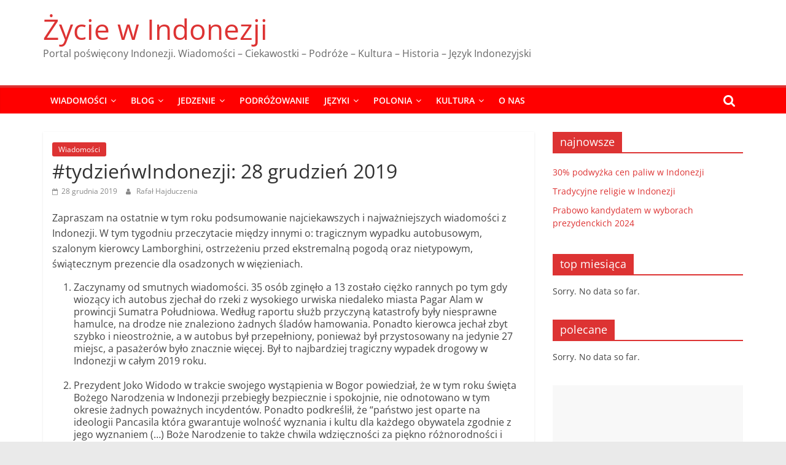

--- FILE ---
content_type: text/html; charset=UTF-8
request_url: http://zyciewindonezji.pl/2019/12/28/tydzienwindonezji-28-grudzien-2019/
body_size: 23807
content:
<!DOCTYPE html>
<html dir="ltr" lang="pl-PL" prefix="og: https://ogp.me/ns#">
<head>
			<meta charset="UTF-8" />
		<meta name="viewport" content="width=device-width, initial-scale=1">
		<link rel="profile" href="http://gmpg.org/xfn/11" />
		<title>#tydzieńwIndonezji: 28 grudzień 2019 - Życie w Indonezji</title>
	<style>img:is([sizes="auto" i], [sizes^="auto," i]) { contain-intrinsic-size: 3000px 1500px }</style>
	
		<!-- All in One SEO 4.8.9 - aioseo.com -->
	<meta name="description" content="Zapraszam na ostatnie w tym roku podsumowanie najciekawszych i najważniejszych wiadomości z Indonezji. W tym tygodniu przeczytacie między innymi o: tragicznym wypadku autobusowym, szalonym kierowcy Lamborghini, ostrzeżeniu przed ekstremalną pogodą oraz nietypowym, świątecznym prezencie dla osadzonych w więzieniach. Zaczynamy od smutnych wiadomości. 35 osób zginęło a 13 zostało ciężko rannych po tym gdy wiozący ich autobus zjechał" />
	<meta name="robots" content="max-image-preview:large" />
	<meta name="author" content="Rafał Hajduczenia"/>
	<meta name="google-site-verification" content="google-site-verification=ASnB2sHnKx6Db06Pxhskp3eoBUhIOMKGyl-tNEDgTFo" />
	<link rel="canonical" href="http://zyciewindonezji.pl/2019/12/28/tydzienwindonezji-28-grudzien-2019/" />
	<meta name="generator" content="All in One SEO (AIOSEO) 4.8.9" />

		<meta name="google-site-verification" content="ASnB2sHnKx6Db06Pxhskp3eoBUhIOMKGyl-tNEDgTFo" />
		<meta property="og:locale" content="pl_PL" />
		<meta property="og:site_name" content="Życie w Indonezji - Portal poświęcony Indonezji. Wiadomości - Ciekawostki - Podróże - Kultura - Historia - Język Indonezyjski" />
		<meta property="og:type" content="article" />
		<meta property="og:title" content="#tydzieńwIndonezji: 28 grudzień 2019 - Życie w Indonezji" />
		<meta property="og:description" content="Zapraszam na ostatnie w tym roku podsumowanie najciekawszych i najważniejszych wiadomości z Indonezji. W tym tygodniu przeczytacie między innymi o: tragicznym wypadku autobusowym, szalonym kierowcy Lamborghini, ostrzeżeniu przed ekstremalną pogodą oraz nietypowym, świątecznym prezencie dla osadzonych w więzieniach. Zaczynamy od smutnych wiadomości. 35 osób zginęło a 13 zostało ciężko rannych po tym gdy wiozący ich autobus zjechał" />
		<meta property="og:url" content="http://zyciewindonezji.pl/2019/12/28/tydzienwindonezji-28-grudzien-2019/" />
		<meta property="article:published_time" content="2019-12-28T06:42:56+00:00" />
		<meta property="article:modified_time" content="2019-12-28T06:42:58+00:00" />
		<meta name="twitter:card" content="summary" />
		<meta name="twitter:title" content="#tydzieńwIndonezji: 28 grudzień 2019 - Życie w Indonezji" />
		<meta name="twitter:description" content="Zapraszam na ostatnie w tym roku podsumowanie najciekawszych i najważniejszych wiadomości z Indonezji. W tym tygodniu przeczytacie między innymi o: tragicznym wypadku autobusowym, szalonym kierowcy Lamborghini, ostrzeżeniu przed ekstremalną pogodą oraz nietypowym, świątecznym prezencie dla osadzonych w więzieniach. Zaczynamy od smutnych wiadomości. 35 osób zginęło a 13 zostało ciężko rannych po tym gdy wiozący ich autobus zjechał" />
		<script type="application/ld+json" class="aioseo-schema">
			{"@context":"https:\/\/schema.org","@graph":[{"@type":"BlogPosting","@id":"http:\/\/zyciewindonezji.pl\/2019\/12\/28\/tydzienwindonezji-28-grudzien-2019\/#blogposting","name":"#tydzie\u0144wIndonezji: 28 grudzie\u0144 2019 - \u017bycie w Indonezji","headline":"#tydzie\u0144wIndonezji: 28 grudzie\u0144 2019","author":{"@id":"http:\/\/zyciewindonezji.pl\/author\/rhajduczenia\/#author"},"publisher":{"@id":"http:\/\/zyciewindonezji.pl\/#person"},"image":{"@type":"ImageObject","url":"http:\/\/zyciewindonezji.pl\/wp-content\/uploads\/2019\/12\/5e030864acdcd.jpg","width":750,"height":500},"datePublished":"2019-12-28T13:42:56+07:00","dateModified":"2019-12-28T13:42:58+07:00","inLanguage":"pl-PL","mainEntityOfPage":{"@id":"http:\/\/zyciewindonezji.pl\/2019\/12\/28\/tydzienwindonezji-28-grudzien-2019\/#webpage"},"isPartOf":{"@id":"http:\/\/zyciewindonezji.pl\/2019\/12\/28\/tydzienwindonezji-28-grudzien-2019\/#webpage"},"articleSection":"Wiadomo\u015bci"},{"@type":"BreadcrumbList","@id":"http:\/\/zyciewindonezji.pl\/2019\/12\/28\/tydzienwindonezji-28-grudzien-2019\/#breadcrumblist","itemListElement":[{"@type":"ListItem","@id":"http:\/\/zyciewindonezji.pl#listItem","position":1,"name":"Home","item":"http:\/\/zyciewindonezji.pl","nextItem":{"@type":"ListItem","@id":"http:\/\/zyciewindonezji.pl\/category\/wydarzenia\/#listItem","name":"Wiadomo\u015bci"}},{"@type":"ListItem","@id":"http:\/\/zyciewindonezji.pl\/category\/wydarzenia\/#listItem","position":2,"name":"Wiadomo\u015bci","item":"http:\/\/zyciewindonezji.pl\/category\/wydarzenia\/","nextItem":{"@type":"ListItem","@id":"http:\/\/zyciewindonezji.pl\/2019\/12\/28\/tydzienwindonezji-28-grudzien-2019\/#listItem","name":"#tydzie\u0144wIndonezji: 28 grudzie\u0144 2019"},"previousItem":{"@type":"ListItem","@id":"http:\/\/zyciewindonezji.pl#listItem","name":"Home"}},{"@type":"ListItem","@id":"http:\/\/zyciewindonezji.pl\/2019\/12\/28\/tydzienwindonezji-28-grudzien-2019\/#listItem","position":3,"name":"#tydzie\u0144wIndonezji: 28 grudzie\u0144 2019","previousItem":{"@type":"ListItem","@id":"http:\/\/zyciewindonezji.pl\/category\/wydarzenia\/#listItem","name":"Wiadomo\u015bci"}}]},{"@type":"Person","@id":"http:\/\/zyciewindonezji.pl\/#person","name":"Rafa\u0142 Hajduczenia","image":{"@type":"ImageObject","@id":"http:\/\/zyciewindonezji.pl\/2019\/12\/28\/tydzienwindonezji-28-grudzien-2019\/#personImage","url":"https:\/\/secure.gravatar.com\/avatar\/9d1fbdfcb0c3c24611142f4b6cf7ac303f92853201cd8d25c4191114d31cfa8e?s=96&d=blank&r=g","width":96,"height":96,"caption":"Rafa\u0142 Hajduczenia"}},{"@type":"Person","@id":"http:\/\/zyciewindonezji.pl\/author\/rhajduczenia\/#author","url":"http:\/\/zyciewindonezji.pl\/author\/rhajduczenia\/","name":"Rafa\u0142 Hajduczenia","image":{"@type":"ImageObject","@id":"http:\/\/zyciewindonezji.pl\/2019\/12\/28\/tydzienwindonezji-28-grudzien-2019\/#authorImage","url":"https:\/\/secure.gravatar.com\/avatar\/9d1fbdfcb0c3c24611142f4b6cf7ac303f92853201cd8d25c4191114d31cfa8e?s=96&d=blank&r=g","width":96,"height":96,"caption":"Rafa\u0142 Hajduczenia"}},{"@type":"WebPage","@id":"http:\/\/zyciewindonezji.pl\/2019\/12\/28\/tydzienwindonezji-28-grudzien-2019\/#webpage","url":"http:\/\/zyciewindonezji.pl\/2019\/12\/28\/tydzienwindonezji-28-grudzien-2019\/","name":"#tydzie\u0144wIndonezji: 28 grudzie\u0144 2019 - \u017bycie w Indonezji","description":"Zapraszam na ostatnie w tym roku podsumowanie najciekawszych i najwa\u017cniejszych wiadomo\u015bci z Indonezji. W tym tygodniu przeczytacie mi\u0119dzy innymi o: tragicznym wypadku autobusowym, szalonym kierowcy Lamborghini, ostrze\u017ceniu przed ekstremaln\u0105 pogod\u0105 oraz nietypowym, \u015bwi\u0105tecznym prezencie dla osadzonych w wi\u0119zieniach. Zaczynamy od smutnych wiadomo\u015bci. 35 os\u00f3b zgin\u0119\u0142o a 13 zosta\u0142o ci\u0119\u017cko rannych po tym gdy wioz\u0105cy ich autobus zjecha\u0142","inLanguage":"pl-PL","isPartOf":{"@id":"http:\/\/zyciewindonezji.pl\/#website"},"breadcrumb":{"@id":"http:\/\/zyciewindonezji.pl\/2019\/12\/28\/tydzienwindonezji-28-grudzien-2019\/#breadcrumblist"},"author":{"@id":"http:\/\/zyciewindonezji.pl\/author\/rhajduczenia\/#author"},"creator":{"@id":"http:\/\/zyciewindonezji.pl\/author\/rhajduczenia\/#author"},"image":{"@type":"ImageObject","url":"http:\/\/zyciewindonezji.pl\/wp-content\/uploads\/2019\/12\/5e030864acdcd.jpg","@id":"http:\/\/zyciewindonezji.pl\/2019\/12\/28\/tydzienwindonezji-28-grudzien-2019\/#mainImage","width":750,"height":500},"primaryImageOfPage":{"@id":"http:\/\/zyciewindonezji.pl\/2019\/12\/28\/tydzienwindonezji-28-grudzien-2019\/#mainImage"},"datePublished":"2019-12-28T13:42:56+07:00","dateModified":"2019-12-28T13:42:58+07:00"},{"@type":"WebSite","@id":"http:\/\/zyciewindonezji.pl\/#website","url":"http:\/\/zyciewindonezji.pl\/","name":"\u017bycie w Indonezji","description":"Portal po\u015bwi\u0119cony Indonezji. Wiadomo\u015bci - Ciekawostki - Podr\u00f3\u017ce - Kultura - Historia - J\u0119zyk Indonezyjski","inLanguage":"pl-PL","publisher":{"@id":"http:\/\/zyciewindonezji.pl\/#person"}}]}
		</script>
		<!-- All in One SEO -->

<link rel='dns-prefetch' href='//fonts.googleapis.com' />
<link rel='dns-prefetch' href='//www.googletagmanager.com' />
<link rel="alternate" type="application/rss+xml" title="Życie w Indonezji &raquo; Kanał z wpisami" href="http://zyciewindonezji.pl/feed/" />
<link rel="alternate" type="application/rss+xml" title="Życie w Indonezji &raquo; Kanał z komentarzami" href="http://zyciewindonezji.pl/comments/feed/" />
		<!-- This site uses the Google Analytics by MonsterInsights plugin v9.9.0 - Using Analytics tracking - https://www.monsterinsights.com/ -->
							<script src="//www.googletagmanager.com/gtag/js?id=G-P0QRKGNG8K"  data-cfasync="false" data-wpfc-render="false" type="text/javascript" async></script>
			<script data-cfasync="false" data-wpfc-render="false" type="text/javascript">
				var mi_version = '9.9.0';
				var mi_track_user = true;
				var mi_no_track_reason = '';
								var MonsterInsightsDefaultLocations = {"page_location":"http:\/\/zyciewindonezji.pl\/2019\/12\/28\/tydzienwindonezji-28-grudzien-2019\/"};
								if ( typeof MonsterInsightsPrivacyGuardFilter === 'function' ) {
					var MonsterInsightsLocations = (typeof MonsterInsightsExcludeQuery === 'object') ? MonsterInsightsPrivacyGuardFilter( MonsterInsightsExcludeQuery ) : MonsterInsightsPrivacyGuardFilter( MonsterInsightsDefaultLocations );
				} else {
					var MonsterInsightsLocations = (typeof MonsterInsightsExcludeQuery === 'object') ? MonsterInsightsExcludeQuery : MonsterInsightsDefaultLocations;
				}

								var disableStrs = [
										'ga-disable-G-P0QRKGNG8K',
									];

				/* Function to detect opted out users */
				function __gtagTrackerIsOptedOut() {
					for (var index = 0; index < disableStrs.length; index++) {
						if (document.cookie.indexOf(disableStrs[index] + '=true') > -1) {
							return true;
						}
					}

					return false;
				}

				/* Disable tracking if the opt-out cookie exists. */
				if (__gtagTrackerIsOptedOut()) {
					for (var index = 0; index < disableStrs.length; index++) {
						window[disableStrs[index]] = true;
					}
				}

				/* Opt-out function */
				function __gtagTrackerOptout() {
					for (var index = 0; index < disableStrs.length; index++) {
						document.cookie = disableStrs[index] + '=true; expires=Thu, 31 Dec 2099 23:59:59 UTC; path=/';
						window[disableStrs[index]] = true;
					}
				}

				if ('undefined' === typeof gaOptout) {
					function gaOptout() {
						__gtagTrackerOptout();
					}
				}
								window.dataLayer = window.dataLayer || [];

				window.MonsterInsightsDualTracker = {
					helpers: {},
					trackers: {},
				};
				if (mi_track_user) {
					function __gtagDataLayer() {
						dataLayer.push(arguments);
					}

					function __gtagTracker(type, name, parameters) {
						if (!parameters) {
							parameters = {};
						}

						if (parameters.send_to) {
							__gtagDataLayer.apply(null, arguments);
							return;
						}

						if (type === 'event') {
														parameters.send_to = monsterinsights_frontend.v4_id;
							var hookName = name;
							if (typeof parameters['event_category'] !== 'undefined') {
								hookName = parameters['event_category'] + ':' + name;
							}

							if (typeof MonsterInsightsDualTracker.trackers[hookName] !== 'undefined') {
								MonsterInsightsDualTracker.trackers[hookName](parameters);
							} else {
								__gtagDataLayer('event', name, parameters);
							}
							
						} else {
							__gtagDataLayer.apply(null, arguments);
						}
					}

					__gtagTracker('js', new Date());
					__gtagTracker('set', {
						'developer_id.dZGIzZG': true,
											});
					if ( MonsterInsightsLocations.page_location ) {
						__gtagTracker('set', MonsterInsightsLocations);
					}
										__gtagTracker('config', 'G-P0QRKGNG8K', {"forceSSL":"true","link_attribution":"true"} );
										window.gtag = __gtagTracker;										(function () {
						/* https://developers.google.com/analytics/devguides/collection/analyticsjs/ */
						/* ga and __gaTracker compatibility shim. */
						var noopfn = function () {
							return null;
						};
						var newtracker = function () {
							return new Tracker();
						};
						var Tracker = function () {
							return null;
						};
						var p = Tracker.prototype;
						p.get = noopfn;
						p.set = noopfn;
						p.send = function () {
							var args = Array.prototype.slice.call(arguments);
							args.unshift('send');
							__gaTracker.apply(null, args);
						};
						var __gaTracker = function () {
							var len = arguments.length;
							if (len === 0) {
								return;
							}
							var f = arguments[len - 1];
							if (typeof f !== 'object' || f === null || typeof f.hitCallback !== 'function') {
								if ('send' === arguments[0]) {
									var hitConverted, hitObject = false, action;
									if ('event' === arguments[1]) {
										if ('undefined' !== typeof arguments[3]) {
											hitObject = {
												'eventAction': arguments[3],
												'eventCategory': arguments[2],
												'eventLabel': arguments[4],
												'value': arguments[5] ? arguments[5] : 1,
											}
										}
									}
									if ('pageview' === arguments[1]) {
										if ('undefined' !== typeof arguments[2]) {
											hitObject = {
												'eventAction': 'page_view',
												'page_path': arguments[2],
											}
										}
									}
									if (typeof arguments[2] === 'object') {
										hitObject = arguments[2];
									}
									if (typeof arguments[5] === 'object') {
										Object.assign(hitObject, arguments[5]);
									}
									if ('undefined' !== typeof arguments[1].hitType) {
										hitObject = arguments[1];
										if ('pageview' === hitObject.hitType) {
											hitObject.eventAction = 'page_view';
										}
									}
									if (hitObject) {
										action = 'timing' === arguments[1].hitType ? 'timing_complete' : hitObject.eventAction;
										hitConverted = mapArgs(hitObject);
										__gtagTracker('event', action, hitConverted);
									}
								}
								return;
							}

							function mapArgs(args) {
								var arg, hit = {};
								var gaMap = {
									'eventCategory': 'event_category',
									'eventAction': 'event_action',
									'eventLabel': 'event_label',
									'eventValue': 'event_value',
									'nonInteraction': 'non_interaction',
									'timingCategory': 'event_category',
									'timingVar': 'name',
									'timingValue': 'value',
									'timingLabel': 'event_label',
									'page': 'page_path',
									'location': 'page_location',
									'title': 'page_title',
									'referrer' : 'page_referrer',
								};
								for (arg in args) {
																		if (!(!args.hasOwnProperty(arg) || !gaMap.hasOwnProperty(arg))) {
										hit[gaMap[arg]] = args[arg];
									} else {
										hit[arg] = args[arg];
									}
								}
								return hit;
							}

							try {
								f.hitCallback();
							} catch (ex) {
							}
						};
						__gaTracker.create = newtracker;
						__gaTracker.getByName = newtracker;
						__gaTracker.getAll = function () {
							return [];
						};
						__gaTracker.remove = noopfn;
						__gaTracker.loaded = true;
						window['__gaTracker'] = __gaTracker;
					})();
									} else {
										console.log("");
					(function () {
						function __gtagTracker() {
							return null;
						}

						window['__gtagTracker'] = __gtagTracker;
						window['gtag'] = __gtagTracker;
					})();
									}
			</script>
			
							<!-- / Google Analytics by MonsterInsights -->
		<script type="text/javascript">
/* <![CDATA[ */
window._wpemojiSettings = {"baseUrl":"https:\/\/s.w.org\/images\/core\/emoji\/16.0.1\/72x72\/","ext":".png","svgUrl":"https:\/\/s.w.org\/images\/core\/emoji\/16.0.1\/svg\/","svgExt":".svg","source":{"concatemoji":"http:\/\/zyciewindonezji.pl\/wp-includes\/js\/wp-emoji-release.min.js?ver=6.8.3"}};
/*! This file is auto-generated */
!function(s,n){var o,i,e;function c(e){try{var t={supportTests:e,timestamp:(new Date).valueOf()};sessionStorage.setItem(o,JSON.stringify(t))}catch(e){}}function p(e,t,n){e.clearRect(0,0,e.canvas.width,e.canvas.height),e.fillText(t,0,0);var t=new Uint32Array(e.getImageData(0,0,e.canvas.width,e.canvas.height).data),a=(e.clearRect(0,0,e.canvas.width,e.canvas.height),e.fillText(n,0,0),new Uint32Array(e.getImageData(0,0,e.canvas.width,e.canvas.height).data));return t.every(function(e,t){return e===a[t]})}function u(e,t){e.clearRect(0,0,e.canvas.width,e.canvas.height),e.fillText(t,0,0);for(var n=e.getImageData(16,16,1,1),a=0;a<n.data.length;a++)if(0!==n.data[a])return!1;return!0}function f(e,t,n,a){switch(t){case"flag":return n(e,"\ud83c\udff3\ufe0f\u200d\u26a7\ufe0f","\ud83c\udff3\ufe0f\u200b\u26a7\ufe0f")?!1:!n(e,"\ud83c\udde8\ud83c\uddf6","\ud83c\udde8\u200b\ud83c\uddf6")&&!n(e,"\ud83c\udff4\udb40\udc67\udb40\udc62\udb40\udc65\udb40\udc6e\udb40\udc67\udb40\udc7f","\ud83c\udff4\u200b\udb40\udc67\u200b\udb40\udc62\u200b\udb40\udc65\u200b\udb40\udc6e\u200b\udb40\udc67\u200b\udb40\udc7f");case"emoji":return!a(e,"\ud83e\udedf")}return!1}function g(e,t,n,a){var r="undefined"!=typeof WorkerGlobalScope&&self instanceof WorkerGlobalScope?new OffscreenCanvas(300,150):s.createElement("canvas"),o=r.getContext("2d",{willReadFrequently:!0}),i=(o.textBaseline="top",o.font="600 32px Arial",{});return e.forEach(function(e){i[e]=t(o,e,n,a)}),i}function t(e){var t=s.createElement("script");t.src=e,t.defer=!0,s.head.appendChild(t)}"undefined"!=typeof Promise&&(o="wpEmojiSettingsSupports",i=["flag","emoji"],n.supports={everything:!0,everythingExceptFlag:!0},e=new Promise(function(e){s.addEventListener("DOMContentLoaded",e,{once:!0})}),new Promise(function(t){var n=function(){try{var e=JSON.parse(sessionStorage.getItem(o));if("object"==typeof e&&"number"==typeof e.timestamp&&(new Date).valueOf()<e.timestamp+604800&&"object"==typeof e.supportTests)return e.supportTests}catch(e){}return null}();if(!n){if("undefined"!=typeof Worker&&"undefined"!=typeof OffscreenCanvas&&"undefined"!=typeof URL&&URL.createObjectURL&&"undefined"!=typeof Blob)try{var e="postMessage("+g.toString()+"("+[JSON.stringify(i),f.toString(),p.toString(),u.toString()].join(",")+"));",a=new Blob([e],{type:"text/javascript"}),r=new Worker(URL.createObjectURL(a),{name:"wpTestEmojiSupports"});return void(r.onmessage=function(e){c(n=e.data),r.terminate(),t(n)})}catch(e){}c(n=g(i,f,p,u))}t(n)}).then(function(e){for(var t in e)n.supports[t]=e[t],n.supports.everything=n.supports.everything&&n.supports[t],"flag"!==t&&(n.supports.everythingExceptFlag=n.supports.everythingExceptFlag&&n.supports[t]);n.supports.everythingExceptFlag=n.supports.everythingExceptFlag&&!n.supports.flag,n.DOMReady=!1,n.readyCallback=function(){n.DOMReady=!0}}).then(function(){return e}).then(function(){var e;n.supports.everything||(n.readyCallback(),(e=n.source||{}).concatemoji?t(e.concatemoji):e.wpemoji&&e.twemoji&&(t(e.twemoji),t(e.wpemoji)))}))}((window,document),window._wpemojiSettings);
/* ]]> */
</script>
<style id='wp-emoji-styles-inline-css' type='text/css'>

	img.wp-smiley, img.emoji {
		display: inline !important;
		border: none !important;
		box-shadow: none !important;
		height: 1em !important;
		width: 1em !important;
		margin: 0 0.07em !important;
		vertical-align: -0.1em !important;
		background: none !important;
		padding: 0 !important;
	}
</style>
<link rel='stylesheet' id='wp-block-library-css' href='http://zyciewindonezji.pl/wp-includes/css/dist/block-library/style.min.css?ver=6.8.3' type='text/css' media='all' />
<style id='wp-block-library-theme-inline-css' type='text/css'>
.wp-block-audio :where(figcaption){color:#555;font-size:13px;text-align:center}.is-dark-theme .wp-block-audio :where(figcaption){color:#ffffffa6}.wp-block-audio{margin:0 0 1em}.wp-block-code{border:1px solid #ccc;border-radius:4px;font-family:Menlo,Consolas,monaco,monospace;padding:.8em 1em}.wp-block-embed :where(figcaption){color:#555;font-size:13px;text-align:center}.is-dark-theme .wp-block-embed :where(figcaption){color:#ffffffa6}.wp-block-embed{margin:0 0 1em}.blocks-gallery-caption{color:#555;font-size:13px;text-align:center}.is-dark-theme .blocks-gallery-caption{color:#ffffffa6}:root :where(.wp-block-image figcaption){color:#555;font-size:13px;text-align:center}.is-dark-theme :root :where(.wp-block-image figcaption){color:#ffffffa6}.wp-block-image{margin:0 0 1em}.wp-block-pullquote{border-bottom:4px solid;border-top:4px solid;color:currentColor;margin-bottom:1.75em}.wp-block-pullquote cite,.wp-block-pullquote footer,.wp-block-pullquote__citation{color:currentColor;font-size:.8125em;font-style:normal;text-transform:uppercase}.wp-block-quote{border-left:.25em solid;margin:0 0 1.75em;padding-left:1em}.wp-block-quote cite,.wp-block-quote footer{color:currentColor;font-size:.8125em;font-style:normal;position:relative}.wp-block-quote:where(.has-text-align-right){border-left:none;border-right:.25em solid;padding-left:0;padding-right:1em}.wp-block-quote:where(.has-text-align-center){border:none;padding-left:0}.wp-block-quote.is-large,.wp-block-quote.is-style-large,.wp-block-quote:where(.is-style-plain){border:none}.wp-block-search .wp-block-search__label{font-weight:700}.wp-block-search__button{border:1px solid #ccc;padding:.375em .625em}:where(.wp-block-group.has-background){padding:1.25em 2.375em}.wp-block-separator.has-css-opacity{opacity:.4}.wp-block-separator{border:none;border-bottom:2px solid;margin-left:auto;margin-right:auto}.wp-block-separator.has-alpha-channel-opacity{opacity:1}.wp-block-separator:not(.is-style-wide):not(.is-style-dots){width:100px}.wp-block-separator.has-background:not(.is-style-dots){border-bottom:none;height:1px}.wp-block-separator.has-background:not(.is-style-wide):not(.is-style-dots){height:2px}.wp-block-table{margin:0 0 1em}.wp-block-table td,.wp-block-table th{word-break:normal}.wp-block-table :where(figcaption){color:#555;font-size:13px;text-align:center}.is-dark-theme .wp-block-table :where(figcaption){color:#ffffffa6}.wp-block-video :where(figcaption){color:#555;font-size:13px;text-align:center}.is-dark-theme .wp-block-video :where(figcaption){color:#ffffffa6}.wp-block-video{margin:0 0 1em}:root :where(.wp-block-template-part.has-background){margin-bottom:0;margin-top:0;padding:1.25em 2.375em}
</style>
<style id='classic-theme-styles-inline-css' type='text/css'>
/*! This file is auto-generated */
.wp-block-button__link{color:#fff;background-color:#32373c;border-radius:9999px;box-shadow:none;text-decoration:none;padding:calc(.667em + 2px) calc(1.333em + 2px);font-size:1.125em}.wp-block-file__button{background:#32373c;color:#fff;text-decoration:none}
</style>
<style id='global-styles-inline-css' type='text/css'>
:root{--wp--preset--aspect-ratio--square: 1;--wp--preset--aspect-ratio--4-3: 4/3;--wp--preset--aspect-ratio--3-4: 3/4;--wp--preset--aspect-ratio--3-2: 3/2;--wp--preset--aspect-ratio--2-3: 2/3;--wp--preset--aspect-ratio--16-9: 16/9;--wp--preset--aspect-ratio--9-16: 9/16;--wp--preset--color--black: #000000;--wp--preset--color--cyan-bluish-gray: #abb8c3;--wp--preset--color--white: #ffffff;--wp--preset--color--pale-pink: #f78da7;--wp--preset--color--vivid-red: #cf2e2e;--wp--preset--color--luminous-vivid-orange: #ff6900;--wp--preset--color--luminous-vivid-amber: #fcb900;--wp--preset--color--light-green-cyan: #7bdcb5;--wp--preset--color--vivid-green-cyan: #00d084;--wp--preset--color--pale-cyan-blue: #8ed1fc;--wp--preset--color--vivid-cyan-blue: #0693e3;--wp--preset--color--vivid-purple: #9b51e0;--wp--preset--gradient--vivid-cyan-blue-to-vivid-purple: linear-gradient(135deg,rgba(6,147,227,1) 0%,rgb(155,81,224) 100%);--wp--preset--gradient--light-green-cyan-to-vivid-green-cyan: linear-gradient(135deg,rgb(122,220,180) 0%,rgb(0,208,130) 100%);--wp--preset--gradient--luminous-vivid-amber-to-luminous-vivid-orange: linear-gradient(135deg,rgba(252,185,0,1) 0%,rgba(255,105,0,1) 100%);--wp--preset--gradient--luminous-vivid-orange-to-vivid-red: linear-gradient(135deg,rgba(255,105,0,1) 0%,rgb(207,46,46) 100%);--wp--preset--gradient--very-light-gray-to-cyan-bluish-gray: linear-gradient(135deg,rgb(238,238,238) 0%,rgb(169,184,195) 100%);--wp--preset--gradient--cool-to-warm-spectrum: linear-gradient(135deg,rgb(74,234,220) 0%,rgb(151,120,209) 20%,rgb(207,42,186) 40%,rgb(238,44,130) 60%,rgb(251,105,98) 80%,rgb(254,248,76) 100%);--wp--preset--gradient--blush-light-purple: linear-gradient(135deg,rgb(255,206,236) 0%,rgb(152,150,240) 100%);--wp--preset--gradient--blush-bordeaux: linear-gradient(135deg,rgb(254,205,165) 0%,rgb(254,45,45) 50%,rgb(107,0,62) 100%);--wp--preset--gradient--luminous-dusk: linear-gradient(135deg,rgb(255,203,112) 0%,rgb(199,81,192) 50%,rgb(65,88,208) 100%);--wp--preset--gradient--pale-ocean: linear-gradient(135deg,rgb(255,245,203) 0%,rgb(182,227,212) 50%,rgb(51,167,181) 100%);--wp--preset--gradient--electric-grass: linear-gradient(135deg,rgb(202,248,128) 0%,rgb(113,206,126) 100%);--wp--preset--gradient--midnight: linear-gradient(135deg,rgb(2,3,129) 0%,rgb(40,116,252) 100%);--wp--preset--font-size--small: 13px;--wp--preset--font-size--medium: 20px;--wp--preset--font-size--large: 36px;--wp--preset--font-size--x-large: 42px;--wp--preset--spacing--20: 0.44rem;--wp--preset--spacing--30: 0.67rem;--wp--preset--spacing--40: 1rem;--wp--preset--spacing--50: 1.5rem;--wp--preset--spacing--60: 2.25rem;--wp--preset--spacing--70: 3.38rem;--wp--preset--spacing--80: 5.06rem;--wp--preset--shadow--natural: 6px 6px 9px rgba(0, 0, 0, 0.2);--wp--preset--shadow--deep: 12px 12px 50px rgba(0, 0, 0, 0.4);--wp--preset--shadow--sharp: 6px 6px 0px rgba(0, 0, 0, 0.2);--wp--preset--shadow--outlined: 6px 6px 0px -3px rgba(255, 255, 255, 1), 6px 6px rgba(0, 0, 0, 1);--wp--preset--shadow--crisp: 6px 6px 0px rgba(0, 0, 0, 1);}:where(.is-layout-flex){gap: 0.5em;}:where(.is-layout-grid){gap: 0.5em;}body .is-layout-flex{display: flex;}.is-layout-flex{flex-wrap: wrap;align-items: center;}.is-layout-flex > :is(*, div){margin: 0;}body .is-layout-grid{display: grid;}.is-layout-grid > :is(*, div){margin: 0;}:where(.wp-block-columns.is-layout-flex){gap: 2em;}:where(.wp-block-columns.is-layout-grid){gap: 2em;}:where(.wp-block-post-template.is-layout-flex){gap: 1.25em;}:where(.wp-block-post-template.is-layout-grid){gap: 1.25em;}.has-black-color{color: var(--wp--preset--color--black) !important;}.has-cyan-bluish-gray-color{color: var(--wp--preset--color--cyan-bluish-gray) !important;}.has-white-color{color: var(--wp--preset--color--white) !important;}.has-pale-pink-color{color: var(--wp--preset--color--pale-pink) !important;}.has-vivid-red-color{color: var(--wp--preset--color--vivid-red) !important;}.has-luminous-vivid-orange-color{color: var(--wp--preset--color--luminous-vivid-orange) !important;}.has-luminous-vivid-amber-color{color: var(--wp--preset--color--luminous-vivid-amber) !important;}.has-light-green-cyan-color{color: var(--wp--preset--color--light-green-cyan) !important;}.has-vivid-green-cyan-color{color: var(--wp--preset--color--vivid-green-cyan) !important;}.has-pale-cyan-blue-color{color: var(--wp--preset--color--pale-cyan-blue) !important;}.has-vivid-cyan-blue-color{color: var(--wp--preset--color--vivid-cyan-blue) !important;}.has-vivid-purple-color{color: var(--wp--preset--color--vivid-purple) !important;}.has-black-background-color{background-color: var(--wp--preset--color--black) !important;}.has-cyan-bluish-gray-background-color{background-color: var(--wp--preset--color--cyan-bluish-gray) !important;}.has-white-background-color{background-color: var(--wp--preset--color--white) !important;}.has-pale-pink-background-color{background-color: var(--wp--preset--color--pale-pink) !important;}.has-vivid-red-background-color{background-color: var(--wp--preset--color--vivid-red) !important;}.has-luminous-vivid-orange-background-color{background-color: var(--wp--preset--color--luminous-vivid-orange) !important;}.has-luminous-vivid-amber-background-color{background-color: var(--wp--preset--color--luminous-vivid-amber) !important;}.has-light-green-cyan-background-color{background-color: var(--wp--preset--color--light-green-cyan) !important;}.has-vivid-green-cyan-background-color{background-color: var(--wp--preset--color--vivid-green-cyan) !important;}.has-pale-cyan-blue-background-color{background-color: var(--wp--preset--color--pale-cyan-blue) !important;}.has-vivid-cyan-blue-background-color{background-color: var(--wp--preset--color--vivid-cyan-blue) !important;}.has-vivid-purple-background-color{background-color: var(--wp--preset--color--vivid-purple) !important;}.has-black-border-color{border-color: var(--wp--preset--color--black) !important;}.has-cyan-bluish-gray-border-color{border-color: var(--wp--preset--color--cyan-bluish-gray) !important;}.has-white-border-color{border-color: var(--wp--preset--color--white) !important;}.has-pale-pink-border-color{border-color: var(--wp--preset--color--pale-pink) !important;}.has-vivid-red-border-color{border-color: var(--wp--preset--color--vivid-red) !important;}.has-luminous-vivid-orange-border-color{border-color: var(--wp--preset--color--luminous-vivid-orange) !important;}.has-luminous-vivid-amber-border-color{border-color: var(--wp--preset--color--luminous-vivid-amber) !important;}.has-light-green-cyan-border-color{border-color: var(--wp--preset--color--light-green-cyan) !important;}.has-vivid-green-cyan-border-color{border-color: var(--wp--preset--color--vivid-green-cyan) !important;}.has-pale-cyan-blue-border-color{border-color: var(--wp--preset--color--pale-cyan-blue) !important;}.has-vivid-cyan-blue-border-color{border-color: var(--wp--preset--color--vivid-cyan-blue) !important;}.has-vivid-purple-border-color{border-color: var(--wp--preset--color--vivid-purple) !important;}.has-vivid-cyan-blue-to-vivid-purple-gradient-background{background: var(--wp--preset--gradient--vivid-cyan-blue-to-vivid-purple) !important;}.has-light-green-cyan-to-vivid-green-cyan-gradient-background{background: var(--wp--preset--gradient--light-green-cyan-to-vivid-green-cyan) !important;}.has-luminous-vivid-amber-to-luminous-vivid-orange-gradient-background{background: var(--wp--preset--gradient--luminous-vivid-amber-to-luminous-vivid-orange) !important;}.has-luminous-vivid-orange-to-vivid-red-gradient-background{background: var(--wp--preset--gradient--luminous-vivid-orange-to-vivid-red) !important;}.has-very-light-gray-to-cyan-bluish-gray-gradient-background{background: var(--wp--preset--gradient--very-light-gray-to-cyan-bluish-gray) !important;}.has-cool-to-warm-spectrum-gradient-background{background: var(--wp--preset--gradient--cool-to-warm-spectrum) !important;}.has-blush-light-purple-gradient-background{background: var(--wp--preset--gradient--blush-light-purple) !important;}.has-blush-bordeaux-gradient-background{background: var(--wp--preset--gradient--blush-bordeaux) !important;}.has-luminous-dusk-gradient-background{background: var(--wp--preset--gradient--luminous-dusk) !important;}.has-pale-ocean-gradient-background{background: var(--wp--preset--gradient--pale-ocean) !important;}.has-electric-grass-gradient-background{background: var(--wp--preset--gradient--electric-grass) !important;}.has-midnight-gradient-background{background: var(--wp--preset--gradient--midnight) !important;}.has-small-font-size{font-size: var(--wp--preset--font-size--small) !important;}.has-medium-font-size{font-size: var(--wp--preset--font-size--medium) !important;}.has-large-font-size{font-size: var(--wp--preset--font-size--large) !important;}.has-x-large-font-size{font-size: var(--wp--preset--font-size--x-large) !important;}
:where(.wp-block-post-template.is-layout-flex){gap: 1.25em;}:where(.wp-block-post-template.is-layout-grid){gap: 1.25em;}
:where(.wp-block-columns.is-layout-flex){gap: 2em;}:where(.wp-block-columns.is-layout-grid){gap: 2em;}
:root :where(.wp-block-pullquote){font-size: 1.5em;line-height: 1.6;}
</style>
<link rel='stylesheet' id='weather-atlas-public-css' href='http://zyciewindonezji.pl/wp-content/plugins/weather-atlas/public/css/weather-atlas-public.min.css?ver=3.0.4' type='text/css' media='all' />
<link rel='stylesheet' id='weather-icons-css' href='http://zyciewindonezji.pl/wp-content/plugins/weather-atlas/public/font/weather-icons/weather-icons.min.css?ver=3.0.4' type='text/css' media='all' />
<link rel='stylesheet' id='wpb-google-fonts-css' href='//fonts.googleapis.com/css?family=Open+Sans&#038;ver=6.8.3' type='text/css' media='all' />
<link rel='stylesheet' id='wordpress-popular-posts-css-css' href='http://zyciewindonezji.pl/wp-content/plugins/wordpress-popular-posts/assets/css/wpp.css?ver=6.0.3' type='text/css' media='all' />
<link rel='stylesheet' id='wp-forecast-weathericons-css' href='http://zyciewindonezji.pl/wp-content/plugins/wp-forecast//weather-icons/weather-icons.min.css?ver=9999' type='text/css' media='all' />
<link rel='stylesheet' id='wp-forecast-weathericons-wind-css' href='http://zyciewindonezji.pl/wp-content/plugins/wp-forecast//weather-icons/weather-icons-wind.min.css?ver=9999' type='text/css' media='all' />
<link rel='stylesheet' id='wp-forecast-css' href='http://zyciewindonezji.pl/wp-content/plugins/wp-forecast/wp-forecast-default.css?ver=9999' type='text/css' media='all' />
<link rel='stylesheet' id='colormag_style-css' href='http://zyciewindonezji.pl/wp-content/themes/colormag/style.css?ver=2.1.3' type='text/css' media='all' />
<style id='colormag_style-inline-css' type='text/css'>
.colormag-button,blockquote,button,input[type=reset],input[type=button],input[type=submit],#masthead.colormag-header-clean #site-navigation.main-small-navigation .menu-toggle,.fa.search-top:hover,#masthead.colormag-header-classic #site-navigation.main-small-navigation .menu-toggle,.main-navigation ul li.focus > a,#masthead.colormag-header-classic .main-navigation ul ul.sub-menu li.focus > a,.home-icon.front_page_on,.main-navigation a:hover,.main-navigation ul li ul li a:hover,.main-navigation ul li ul li:hover>a,.main-navigation ul li.current-menu-ancestor>a,.main-navigation ul li.current-menu-item ul li a:hover,.main-navigation ul li.current-menu-item>a,.main-navigation ul li.current_page_ancestor>a,.main-navigation ul li.current_page_item>a,.main-navigation ul li:hover>a,.main-small-navigation li a:hover,.site-header .menu-toggle:hover,#masthead.colormag-header-classic .main-navigation ul ul.sub-menu li:hover > a,#masthead.colormag-header-classic .main-navigation ul ul.sub-menu li.current-menu-ancestor > a,#masthead.colormag-header-classic .main-navigation ul ul.sub-menu li.current-menu-item > a,#masthead .main-small-navigation li:hover > a,#masthead .main-small-navigation li.current-page-ancestor > a,#masthead .main-small-navigation li.current-menu-ancestor > a,#masthead .main-small-navigation li.current-page-item > a,#masthead .main-small-navigation li.current-menu-item > a,.main-small-navigation .current-menu-item>a,.main-small-navigation .current_page_item > a,.promo-button-area a:hover,#content .wp-pagenavi .current,#content .wp-pagenavi a:hover,.format-link .entry-content a,.pagination span,.comments-area .comment-author-link span,#secondary .widget-title span,.footer-widgets-area .widget-title span,.colormag-footer--classic .footer-widgets-area .widget-title span::before,.advertisement_above_footer .widget-title span,#content .post .article-content .above-entry-meta .cat-links a,.page-header .page-title span,.entry-meta .post-format i,.more-link,.no-post-thumbnail,.widget_featured_slider .slide-content .above-entry-meta .cat-links a,.widget_highlighted_posts .article-content .above-entry-meta .cat-links a,.widget_featured_posts .article-content .above-entry-meta .cat-links a,.widget_featured_posts .widget-title span,.widget_slider_area .widget-title span,.widget_beside_slider .widget-title span,.wp-block-quote,.wp-block-quote.is-style-large,.wp-block-quote.has-text-align-right{background-color:#dd3333;}#site-title a,.next a:hover,.previous a:hover,.social-links i.fa:hover,a,#masthead.colormag-header-clean .social-links li:hover i.fa,#masthead.colormag-header-classic .social-links li:hover i.fa,#masthead.colormag-header-clean .breaking-news .newsticker a:hover,#masthead.colormag-header-classic .breaking-news .newsticker a:hover,#masthead.colormag-header-classic #site-navigation .fa.search-top:hover,#masthead.colormag-header-classic #site-navigation.main-navigation .random-post a:hover .fa-random,.dark-skin #masthead.colormag-header-classic #site-navigation.main-navigation .home-icon:hover .fa,#masthead .main-small-navigation li:hover > .sub-toggle i,.better-responsive-menu #masthead .main-small-navigation .sub-toggle.active .fa,#masthead.colormag-header-classic .main-navigation .home-icon a:hover .fa,.pagination a span:hover,#content .comments-area a.comment-edit-link:hover,#content .comments-area a.comment-permalink:hover,#content .comments-area article header cite a:hover,.comments-area .comment-author-link a:hover,.comment .comment-reply-link:hover,.nav-next a,.nav-previous a,.footer-widgets-area a:hover,a#scroll-up i,#content .post .article-content .entry-title a:hover,.entry-meta .byline i,.entry-meta .cat-links i,.entry-meta a,.post .entry-title a:hover,.search .entry-title a:hover,.entry-meta .comments-link a:hover,.entry-meta .edit-link a:hover,.entry-meta .posted-on a:hover,.entry-meta .tag-links a:hover,.single #content .tags a:hover,.post-box .entry-meta .cat-links a:hover,.post-box .entry-meta .posted-on a:hover,.post.post-box .entry-title a:hover,.widget_featured_slider .slide-content .below-entry-meta .byline a:hover,.widget_featured_slider .slide-content .below-entry-meta .comments a:hover,.widget_featured_slider .slide-content .below-entry-meta .posted-on a:hover,.widget_featured_slider .slide-content .entry-title a:hover,.byline a:hover,.comments a:hover,.edit-link a:hover,.posted-on a:hover,.tag-links a:hover,.widget_highlighted_posts .article-content .below-entry-meta .byline a:hover,.widget_highlighted_posts .article-content .below-entry-meta .comments a:hover,.widget_highlighted_posts .article-content .below-entry-meta .posted-on a:hover,.widget_highlighted_posts .article-content .entry-title a:hover,.widget_featured_posts .article-content .entry-title a:hover,.related-posts-main-title .fa,.single-related-posts .article-content .entry-title a:hover{color:#dd3333;}#site-navigation{border-top-color:#dd3333;}#masthead.colormag-header-classic .main-navigation ul ul.sub-menu li:hover,#masthead.colormag-header-classic .main-navigation ul ul.sub-menu li.current-menu-ancestor,#masthead.colormag-header-classic .main-navigation ul ul.sub-menu li.current-menu-item,#masthead.colormag-header-classic #site-navigation .menu-toggle,#masthead.colormag-header-classic #site-navigation .menu-toggle:hover,#masthead.colormag-header-classic .main-navigation ul > li:hover > a,#masthead.colormag-header-classic .main-navigation ul > li.current-menu-item > a,#masthead.colormag-header-classic .main-navigation ul > li.current-menu-ancestor > a,#masthead.colormag-header-classic .main-navigation ul li.focus > a,.promo-button-area a:hover,.pagination a span:hover{border-color:#dd3333;}#secondary .widget-title,.footer-widgets-area .widget-title,.advertisement_above_footer .widget-title,.page-header .page-title,.widget_featured_posts .widget-title,.widget_slider_area .widget-title,.widget_beside_slider .widget-title{border-bottom-color:#dd3333;}@media (max-width:768px){.better-responsive-menu .sub-toggle{background-color:#bf1515;}}
</style>
<link rel='stylesheet' id='colormag-fontawesome-css' href='http://zyciewindonezji.pl/wp-content/themes/colormag/fontawesome/css/font-awesome.min.css?ver=2.1.3' type='text/css' media='all' />
<link rel='stylesheet' id='newsletter-css' href='http://zyciewindonezji.pl/wp-content/plugins/newsletter/style.css?ver=7.5.1' type='text/css' media='all' />
<script type="text/javascript" src="http://zyciewindonezji.pl/wp-content/plugins/google-analytics-for-wordpress/assets/js/frontend-gtag.min.js?ver=9.9.0" id="monsterinsights-frontend-script-js" async="async" data-wp-strategy="async"></script>
<script data-cfasync="false" data-wpfc-render="false" type="text/javascript" id='monsterinsights-frontend-script-js-extra'>/* <![CDATA[ */
var monsterinsights_frontend = {"js_events_tracking":"true","download_extensions":"doc,pdf,ppt,zip,xls,docx,pptx,xlsx","inbound_paths":"[{\"path\":\"\\\/go\\\/\",\"label\":\"affiliate\"},{\"path\":\"\\\/recommend\\\/\",\"label\":\"affiliate\"}]","home_url":"http:\/\/zyciewindonezji.pl","hash_tracking":"false","v4_id":"G-P0QRKGNG8K"};/* ]]> */
</script>
<script type="application/json" id="wpp-json">
/* <![CDATA[ */
{"sampling_active":0,"sampling_rate":100,"ajax_url":"http:\/\/zyciewindonezji.pl\/wp-json\/wordpress-popular-posts\/v1\/popular-posts","api_url":"http:\/\/zyciewindonezji.pl\/wp-json\/wordpress-popular-posts","ID":982,"token":"c18d1ae78b","lang":0,"debug":0}
/* ]]> */
</script>
<script type="text/javascript" src="http://zyciewindonezji.pl/wp-content/plugins/wordpress-popular-posts/assets/js/wpp.min.js?ver=6.0.3" id="wpp-js-js"></script>
<script type="text/javascript" src="http://zyciewindonezji.pl/wp-includes/js/jquery/jquery.min.js?ver=3.7.1" id="jquery-core-js"></script>
<script type="text/javascript" src="http://zyciewindonezji.pl/wp-includes/js/jquery/jquery-migrate.min.js?ver=3.4.1" id="jquery-migrate-js"></script>
<!--[if lte IE 8]>
<script type="text/javascript" src="http://zyciewindonezji.pl/wp-content/themes/colormag/js/html5shiv.min.js?ver=2.1.3" id="html5-js"></script>
<![endif]-->
<link rel="https://api.w.org/" href="http://zyciewindonezji.pl/wp-json/" /><link rel="alternate" title="JSON" type="application/json" href="http://zyciewindonezji.pl/wp-json/wp/v2/posts/982" /><link rel="EditURI" type="application/rsd+xml" title="RSD" href="http://zyciewindonezji.pl/xmlrpc.php?rsd" />
<meta name="generator" content="WordPress 6.8.3" />
<link rel='shortlink' href='http://zyciewindonezji.pl/?p=982' />
<link rel="alternate" title="oEmbed (JSON)" type="application/json+oembed" href="http://zyciewindonezji.pl/wp-json/oembed/1.0/embed?url=http%3A%2F%2Fzyciewindonezji.pl%2F2019%2F12%2F28%2Ftydzienwindonezji-28-grudzien-2019%2F" />
<link rel="alternate" title="oEmbed (XML)" type="text/xml+oembed" href="http://zyciewindonezji.pl/wp-json/oembed/1.0/embed?url=http%3A%2F%2Fzyciewindonezji.pl%2F2019%2F12%2F28%2Ftydzienwindonezji-28-grudzien-2019%2F&#038;format=xml" />
<meta property="fb:app_id" content="201649781011348"/><meta name="generator" content="Site Kit by Google 1.124.0" />            <style id="wpp-loading-animation-styles">@-webkit-keyframes bgslide{from{background-position-x:0}to{background-position-x:-200%}}@keyframes bgslide{from{background-position-x:0}to{background-position-x:-200%}}.wpp-widget-placeholder,.wpp-widget-block-placeholder{margin:0 auto;width:60px;height:3px;background:#dd3737;background:linear-gradient(90deg,#dd3737 0%,#571313 10%,#dd3737 100%);background-size:200% auto;border-radius:3px;-webkit-animation:bgslide 1s infinite linear;animation:bgslide 1s infinite linear}</style>
            <!-- Analytics by WP Statistics - https://wp-statistics.com -->

<!-- Google AdSense meta tags added by Site Kit -->
<meta name="google-adsense-platform-account" content="ca-host-pub-2644536267352236">
<meta name="google-adsense-platform-domain" content="sitekit.withgoogle.com">
<!-- End Google AdSense meta tags added by Site Kit -->
<style id="uagb-style-conditional-extension">@media (min-width: 1025px){body .uag-hide-desktop.uagb-google-map__wrap,body .uag-hide-desktop{display:none !important}}@media (min-width: 768px) and (max-width: 1024px){body .uag-hide-tab.uagb-google-map__wrap,body .uag-hide-tab{display:none !important}}@media (max-width: 767px){body .uag-hide-mob.uagb-google-map__wrap,body .uag-hide-mob{display:none !important}}</style><link rel="icon" href="http://zyciewindonezji.pl/wp-content/uploads/2019/10/cropped-IMG-20191027-WA0008-3-32x32.jpg" sizes="32x32" />
<link rel="icon" href="http://zyciewindonezji.pl/wp-content/uploads/2019/10/cropped-IMG-20191027-WA0008-3-192x192.jpg" sizes="192x192" />
<link rel="apple-touch-icon" href="http://zyciewindonezji.pl/wp-content/uploads/2019/10/cropped-IMG-20191027-WA0008-3-180x180.jpg" />
<meta name="msapplication-TileImage" content="http://zyciewindonezji.pl/wp-content/uploads/2019/10/cropped-IMG-20191027-WA0008-3-270x270.jpg" />
		<style type="text/css" id="wp-custom-css">
			nav#site-navigation, 
	.main-navigation .menu > li {
    background-color: red;
}		</style>
		</head>

<body class="wp-singular post-template-default single single-post postid-982 single-format-standard custom-background wp-embed-responsive wp-theme-colormag right-sidebar wide">

		<div id="page" class="hfeed site">
				<a class="skip-link screen-reader-text" href="#main">Skip to content</a>
				<header id="masthead" class="site-header clearfix ">
				<div id="header-text-nav-container" class="clearfix">
		
		<div class="inner-wrap">
			<div id="header-text-nav-wrap" class="clearfix">

				<div id="header-left-section">
					
					<div id="header-text" class="">
													<h3 id="site-title">
								<a href="http://zyciewindonezji.pl/" title="Życie w Indonezji" rel="home">Życie w Indonezji</a>
							</h3>
						
													<p id="site-description">
								Portal poświęcony Indonezji. Wiadomości &#8211; Ciekawostki &#8211; Podróże &#8211; Kultura &#8211; Historia &#8211; Język Indonezyjski							</p><!-- #site-description -->
											</div><!-- #header-text -->
				</div><!-- #header-left-section -->

				<div id="header-right-section">
									</div><!-- #header-right-section -->

			</div><!-- #header-text-nav-wrap -->
		</div><!-- .inner-wrap -->

		
		<nav id="site-navigation" class="main-navigation clearfix" role="navigation">
			<div class="inner-wrap clearfix">
				
									<div class="search-random-icons-container">
													<div class="top-search-wrap">
								<i class="fa fa-search search-top"></i>
								<div class="search-form-top">
									
<form action="http://zyciewindonezji.pl/" class="search-form searchform clearfix" method="get" role="search">

	<div class="search-wrap">
		<input type="search"
		       class="s field"
		       name="s"
		       value=""
		       placeholder="Szukaj"
		/>

		<button class="search-icon" type="submit"></button>
	</div>

</form><!-- .searchform -->
								</div>
							</div>
											</div>
				
				<p class="menu-toggle"></p>
				<div class="menu-primary-container"><ul id="menu-manu-glowne" class="menu"><li id="menu-item-3410" class="menu-item menu-item-type-taxonomy menu-item-object-category current-post-ancestor current-menu-parent current-post-parent menu-item-has-children menu-item-3410"><a href="http://zyciewindonezji.pl/category/wydarzenia/">Wiadomości</a>
<ul class="sub-menu">
	<li id="menu-item-3412" class="menu-item menu-item-type-taxonomy menu-item-object-category menu-item-3412"><a href="http://zyciewindonezji.pl/category/gospodarka/">Gospodarka</a></li>
	<li id="menu-item-3413" class="menu-item menu-item-type-taxonomy menu-item-object-category menu-item-3413"><a href="http://zyciewindonezji.pl/category/kategoriaupper/koronawirus/">Koronawirus</a></li>
	<li id="menu-item-3415" class="menu-item menu-item-type-taxonomy menu-item-object-category menu-item-3415"><a href="http://zyciewindonezji.pl/category/polityka/">Polityka</a></li>
	<li id="menu-item-3423" class="menu-item menu-item-type-taxonomy menu-item-object-category menu-item-3423"><a href="http://zyciewindonezji.pl/category/ekologia/">Ekologia</a></li>
	<li id="menu-item-5125" class="menu-item menu-item-type-taxonomy menu-item-object-category menu-item-5125"><a href="http://zyciewindonezji.pl/category/technologia/">Technologia</a></li>
</ul>
</li>
<li id="menu-item-3443" class="menu-item menu-item-type-taxonomy menu-item-object-category menu-item-has-children menu-item-3443"><a href="http://zyciewindonezji.pl/category/blog/">Blog</a>
<ul class="sub-menu">
	<li id="menu-item-3484" class="menu-item menu-item-type-taxonomy menu-item-object-category menu-item-3484"><a href="http://zyciewindonezji.pl/category/tradycje-i-zwyczaje/">Tradycje i zwyczaje</a></li>
	<li id="menu-item-3409" class="menu-item menu-item-type-taxonomy menu-item-object-category menu-item-3409"><a href="http://zyciewindonezji.pl/category/historia/">Historia</a></li>
	<li id="menu-item-3485" class="menu-item menu-item-type-taxonomy menu-item-object-category menu-item-3485"><a href="http://zyciewindonezji.pl/category/religia-wierzenia-przesady/">Religia, wierzenia, przesądy</a></li>
	<li id="menu-item-3487" class="menu-item menu-item-type-taxonomy menu-item-object-category menu-item-3487"><a href="http://zyciewindonezji.pl/category/youtube/">Youtube i nasze filmy</a></li>
</ul>
</li>
<li id="menu-item-3422" class="menu-item menu-item-type-taxonomy menu-item-object-category menu-item-has-children menu-item-3422"><a href="http://zyciewindonezji.pl/category/jedzenie/">Jedzenie</a>
<ul class="sub-menu">
	<li id="menu-item-3473" class="menu-item menu-item-type-taxonomy menu-item-object-category menu-item-3473"><a href="http://zyciewindonezji.pl/category/streetfood/">Streetfood</a></li>
	<li id="menu-item-3441" class="menu-item menu-item-type-taxonomy menu-item-object-category menu-item-3441"><a href="http://zyciewindonezji.pl/category/owoce/">Owoce</a></li>
	<li id="menu-item-3489" class="menu-item menu-item-type-taxonomy menu-item-object-category menu-item-3489"><a href="http://zyciewindonezji.pl/category/napoje/">Napoje</a></li>
	<li id="menu-item-3606" class="menu-item menu-item-type-taxonomy menu-item-object-category menu-item-3606"><a href="http://zyciewindonezji.pl/category/na-slodko/">Na słodko</a></li>
</ul>
</li>
<li id="menu-item-3444" class="menu-item menu-item-type-taxonomy menu-item-object-category menu-item-3444"><a href="http://zyciewindonezji.pl/category/podrozowanie/">Podróżowanie</a></li>
<li id="menu-item-6291" class="menu-item menu-item-type-taxonomy menu-item-object-category menu-item-has-children menu-item-6291"><a href="http://zyciewindonezji.pl/category/nauka/">Języki</a>
<ul class="sub-menu">
	<li id="menu-item-6293" class="menu-item menu-item-type-taxonomy menu-item-object-category menu-item-6293"><a href="http://zyciewindonezji.pl/category/jezyk-indonezyjski/">język indonezyjski</a></li>
	<li id="menu-item-6292" class="menu-item menu-item-type-taxonomy menu-item-object-category menu-item-6292"><a href="http://zyciewindonezji.pl/category/jezyk-balijski/">język balijski</a></li>
	<li id="menu-item-6572" class="menu-item menu-item-type-taxonomy menu-item-object-category menu-item-6572"><a href="http://zyciewindonezji.pl/category/jezyk-jawajski/">język jawajski</a></li>
</ul>
</li>
<li id="menu-item-3416" class="menu-item menu-item-type-taxonomy menu-item-object-category menu-item-has-children menu-item-3416"><a href="http://zyciewindonezji.pl/category/polonia/">Polonia</a>
<ul class="sub-menu">
	<li id="menu-item-3417" class="menu-item menu-item-type-taxonomy menu-item-object-category menu-item-3417"><a href="http://zyciewindonezji.pl/category/polskie-produkty/">Polskie produkty</a></li>
	<li id="menu-item-3418" class="menu-item menu-item-type-taxonomy menu-item-object-category menu-item-3418"><a href="http://zyciewindonezji.pl/category/znani-polacy/">Znani polacy</a></li>
	<li id="menu-item-3488" class="menu-item menu-item-type-taxonomy menu-item-object-category menu-item-3488"><a href="http://zyciewindonezji.pl/category/rozmowy/">Wywiady</a></li>
</ul>
</li>
<li id="menu-item-3486" class="menu-item menu-item-type-taxonomy menu-item-object-category menu-item-has-children menu-item-3486"><a href="http://zyciewindonezji.pl/category/kultura/">Kultura</a>
<ul class="sub-menu">
	<li id="menu-item-3881" class="menu-item menu-item-type-taxonomy menu-item-object-category menu-item-3881"><a href="http://zyciewindonezji.pl/category/literatura/">Literatura</a></li>
	<li id="menu-item-3882" class="menu-item menu-item-type-taxonomy menu-item-object-category menu-item-3882"><a href="http://zyciewindonezji.pl/category/indonezyjskie-kino/">Indonezyjskie kino</a></li>
</ul>
</li>
<li id="menu-item-3883" class="menu-item menu-item-type-post_type menu-item-object-page menu-item-3883"><a href="http://zyciewindonezji.pl/o-nas/">O nas</a></li>
</ul></div>
			</div>
		</nav>

				</div><!-- #header-text-nav-container -->
				</header><!-- #masthead -->
				<div id="main" class="clearfix">
				<div class="inner-wrap clearfix">
		
	<div id="primary">
		<div id="content" class="clearfix">

			
<article id="post-982" class="post-982 post type-post status-publish format-standard has-post-thumbnail hentry category-wydarzenia">
	
	
	<div class="article-content clearfix">

		<div class="above-entry-meta"><span class="cat-links"><a href="http://zyciewindonezji.pl/category/wydarzenia/"  rel="category tag">Wiadomości</a>&nbsp;</span></div>
		<header class="entry-header">
			<h1 class="entry-title">
				#tydzieńwIndonezji: 28 grudzień 2019			</h1>
		</header>

		<div class="below-entry-meta">
			<span class="posted-on"><a href="http://zyciewindonezji.pl/2019/12/28/tydzienwindonezji-28-grudzien-2019/" title="13:42" rel="bookmark"><i class="fa fa-calendar-o"></i> <time class="entry-date published" datetime="2019-12-28T13:42:56+07:00">28 grudnia 2019</time><time class="updated" datetime="2019-12-28T13:42:58+07:00">28 grudnia 2019</time></a></span>
			<span class="byline">
				<span class="author vcard">
					<i class="fa fa-user"></i>
					<a class="url fn n"
					   href="http://zyciewindonezji.pl/author/rhajduczenia/"
					   title="Rafał Hajduczenia"
					>
						Rafał Hajduczenia					</a>
				</span>
			</span>

			</div>
		<div class="entry-content clearfix">
			
<p>Zapraszam na ostatnie w tym roku podsumowanie najciekawszych i najważniejszych wiadomości z Indonezji. W tym tygodniu przeczytacie między innymi o: tragicznym wypadku autobusowym, szalonym kierowcy Lamborghini, ostrzeżeniu przed ekstremalną pogodą oraz nietypowym, świątecznym prezencie dla osadzonych w więzieniach.  </p>



<ol class="wp-block-list"><li>Zaczynamy od smutnych wiadomości. 35 osób zginęło a 13 zostało ciężko rannych po tym gdy wiozący ich autobus zjechał do rzeki z wysokiego urwiska niedaleko miasta Pagar Alam w prowincji Sumatra Południowa. Według raportu służb przyczyną katastrofy były niesprawne hamulce, na drodze nie znaleziono żadnych śladów hamowania. Ponadto kierowca jechał zbyt szybko i nieostrożnie, a w autobus był przepełniony, ponieważ był przystosowany na jedynie 27 miejsc, a pasażerów było znacznie więcej. Był to najbardziej tragiczny wypadek drogowy w Indonezji w całym 2019 roku.  <br> </li><li>Prezydent Joko Widodo w trakcie swojego wystąpienia w Bogor powiedział, że w tym roku święta Bożego Narodzenia w Indonezji przebiegły bezpiecznie i spokojnie, nie odnotowano w tym okresie żadnych poważnych incydentów. Ponadto podkreślił, że “państwo jest oparte na ideologii Pancasila która gwarantuje wolność wyznania i kultu dla każdego obywatela zgodnie z jego wyznaniem (…) Boże Narodzenie to także chwila wdzięczności za piękno różnorodności i różnorodności Indonezji. Poprzez Boże Narodzenie chrześcijanie są zaproszeni do wspólnej troski o braterstwo, dbania o harmonię, zachowania harmonii życia i trzymania z dala od rzeczy, które szkodzą braterstwu wśród nas”.  <br><br></li><li>Z okazji Świąt rząd Indonezji przygotował amnestię dla więźniów. 12,639 z prawie 19 tysięcy chrześcijan przebywających w indonezyjskich zakładach karnych otrzymało skrócenie wyroku od 15 dni do 2 miesięcy, w zależności od ich dobrego sprawowania i zaangażowania w resocjalizację. Amnestia nie obejmuje jedynie tych skazanych za najcięższe przestępstwa.  <br>Skracanie wyroków więziom przy okazji świąt jest dość częstą praktyką w Indonezji, kilka miesięcy temu podobny akt łaski zastosowano przy okazji Święta Niepodległości oraz przy okazji islamskiego święta Idul Fitri. Skracanie wyroków przynosi też oszczędności dla budżetu państwa. Dzięki amnestii w tym roku Indonezja zaoszczędzi 6.3 miliarda rupii [1.7 miliona złotych].  <br><br></li><li>Ten tydzień to również 15 rocznica tragicznego tsunami w Indonezji oraz w sąsiednich krajach. 26 grudnia 2004 roku podwodne trzęsienie ziemi o magnitudzie 9 wywołało olbrzymią falę tsunami która uderzyła w wybrzeże Sumatry zabijając w samej tylko Indonezji 220 tysięcy ludzi. Było to jedno z największych i najtragiczniejszych trzęsień ziemi w historii.  <br> </li><li>W okresie Świąt indonezyjska Agencja Kontroli Leków i Żywności przeprowadziła masowe kontrole w sklepach. Skontrolowano ponad 5 tysięcy sklepów w całej Indonezji czego efektem było zarekwirowanie 188 tysięcy produktów które miały uszkodzone opakowanie lub przekroczoną datę ważności do spożycia. Kontrole nieprzypadkowo przypadły w tym okresie, Boże Narodzenie i Nowy rok to czas kiedy wielu Indonezyjczyków robi duże zakupy.  <br>Niestety nie znalazłem informacji na temat jakie kary grożą sklepom za sprzedaż takich produktów  <br>   </li><li>Trudny okres dla sklepów internetowych. Od 1 stycznia wchodzi restrykcyjne prawo nakładające podatek od importowanych towarów o wartości powyżej 3$. Ponadto pojawi się 10% podatek od importowanych torebek, 30% podatek na importowane buty i 25% podatek na importowane tekstylia. Jest to już trzecia zmiana prawa podatkowego w tym roku, na początku roku można było importować towary zza granicy bez płacenia podatku o ile ich wartość nie przekraczała 100$, w październiku obniżono limit do 75$, a teraz nowe, jeszcze ostrzejsze prawo obniża ten limit do jedynie 3$.  <br>Rząd nie mówi tego wprost ale najprawdopodobniej chodzi tutaj o walkę z zalewaniem indonezyjskiego rynku przez produkty z Chin i platform typu AliExpress.  <br>  </li><li>Od nowego roku Indonezja zaczyna również walkę z internetowym piractwem. Od stycznia przestanie działać 1130 stron internetowych które oferowały możliwość oglądania i pobierania pirackich filmów i seriali. Wiele z nich, w tym bardzo popularny portal INDOXXI na swoich stronach już umieściły pożegnalne komunikaty.  <br>Minister Komunikacji i Technologii Informatycznych Johnny G. Plate tłumaczył, że piractwo komputerowe i brak poszanowania dla praw autorskich źle odbija się na wizerunku Indonezji i odstrasza wielu potencjalnych inwestorów stąd ta bezpardonowa walka z tym problemem.  <br><br></li><li>Czy rząd wygra wojnę z piractwem? Inny przykład pokazuje, że może te być ciężki bój.  <br>Od 2008 roku w Indonezji obowiązuje bardzo restrykcyjne prawo na mocy którego zablokowano 1.5 milina stron z materiałami erotycznymi. Za rozpowszechnianie i tworzenie takich materiałów grożą surowe kary włącznie a karą więzienia lub grzywny w wysokości do 1 miliarda rupii [273 tysięcy złotych]. Jednak według corocznego raportu przygotowanego przez portal PornHub, który jest jednym z największych portali pornograficznych na świecie, Indonezyjczycy zostali umieszczeni dość wysoko wśród narodów najczęściej oglądających filmy pornograficzne, szczególnie upodobali sobie kategorie filmów z japonkami. To zmusza do zadania pytania na ile ta indonezyjska cezura i blokowanie stron internetowych jest skuteczne?  <br><br><a rel="noreferrer noopener" href="https://jakartaglobe.id/news/indonesias-porn-gatekeeper-mocked-by-copycat-pornhub-account" target="_blank"></a></li><li>Mam też dla was ciekawą, zaskakującą i pełną zwrotów akcji historię z luksusowym samochodem w tle która w tym tygodniu wywołała wiele kontrowersji.  <br>Do zdarzania doszło na południu Dżakarty, dwoje licealistów w żartobliwy sposób skomentowało przejeżdżające ulicą Lamborghini Galardo. 44 letni kierowca samochodu wysiadł i zażądał przeprosin, a gdy licealiści odmówili wyjął pistolet i zaczął strzelać w powietrze. Młodzi chłopcy uciekli i powiedzieli o wszystkim rodzicom, a ci zgłosili sprawę policji, która niedługo potem aresztowała agresywnego kierowcę. Okazało się iż ma on zezwolenie na posiadanie broni jednak za strzelanie do licealistów grozą mu 32 miesiące więzienia.  <br>Jednak to nie koniec historii, bo w trakcie gdy policja była zajęta szukaniem agresywnego 44 latka, jego młodszy brat wziął Lamborghini i rozbił je o betonową barierę na jednej z ulic w samym centrum Dżakarty, policja podejrzewa iż mógł to zrobić celowo. Na światło dzienne wychodzą nowe fakty, według danych w dowodzie rejestracyjnym (STNK) właścicielem samochodu jest Abdul Rochim, pracownik jednej z ciastkarni w stolicy, który zarabiając około 700 złotych miesięcznie nie mógłby sobie pozwolić na zakup luksusowego Lamborghini, oczywistym jest więc, że jest on tutaj tzw. słupem i ktoś posłużył się jego danymi bez jego wiedzy. Do czasu wyjaśnienia sprawy rozbity samochód będzie stał na policyjnym parkingu. <br><br></li><li>Krajowa Agencja Zarządzania Katastrofami (BNPB) wydała ostrzeżenie przed ekstremalnymi zjawiskami pogodowymi jakie mogą wystąpić w Indonezji w okresie nowego roku. Agencja prosi o zachowanie czujności. Dotyczy to także miejsc popularnych wśród turystów, jeśli spędzacie Sylwester w Indonezji miejcie się na baczności.  <br><br><a rel="noreferrer noopener" href="https://nasional.republika.co.id/berita/q2x9b1313/bnpb-imbau-masyarakat-waspadai-cuaca-ekstrim" target="_blank"></a></li><li>W dzielnicy Kebayoran w południowej Dżakarcie przewrócił się maszt telefonii komórkowej przygniatając dwa domy, meczet oraz tuk-tuka. Na szczęście nie odnotowano żadnych ofiar, służby podejrzewają, że przyczyną przewrócenia się masztu mógłby porywisty wiatr.  <br><br></li><li>Rząd Indonezji przekaże 7.5 miliarda rupii [2 miliony złotych] na pomoc muzułmanom prześladowanym w birmańskiej prowincji Rohingja. Oprócz tego w tej prowincji został otwarty szpital ufundowany z indonezyjskiego budżetu. W wyniku konfliktu w zdominowanej przez Buddystów Birmie, od 2012 roku zginęło tam kilka tysięcy muzułmanów, a ponad milion musiało uciekać z kraju w obawie przez prześladowaniami.  <br><br></li><li>W tym tygodniu zostawiam was z tym obrazkiem. W kościele Św. Korneliusza w mieście Madiun (Jawa Wschodnia) jedna z lokalnych, muzułmańskich organizacji charytatywnych zorganizowała świąteczne spotkanie dla chrześcijańskich dzieci z domów dziecka. W trakcie spotkania dzieciom rozdawano prezenty, pączki oraz pomarańcze.  </li></ol>



<div class="wp-block-image"><figure class="aligncenter size-large"><img fetchpriority="high" decoding="async" width="750" height="500" src="http://zyciewindonezji.pl/wp-content/uploads/2019/12/5e030864acdcd.jpg" alt="" class="wp-image-983" srcset="http://zyciewindonezji.pl/wp-content/uploads/2019/12/5e030864acdcd.jpg 750w, http://zyciewindonezji.pl/wp-content/uploads/2019/12/5e030864acdcd-300x200.jpg 300w" sizes="(max-width: 750px) 100vw, 750px" /><figcaption>foto:  (KOMPAS.COM/MUHLIS AL ALAWI)</figcaption></figure></div>



<p>Źródła:&nbsp;&nbsp;</p>



<ol class="wp-block-list"><li><a rel="noreferrer noopener" href="https://jakartaglobe.id/news/brake-failure-driving-negligence-blamed-for-sriwijaya-bus-accident" target="_blank">https://jakartaglobe.id/news/brake-failure-driving-negligence-blamed-for-sriwijaya-bus-accident</a>   </li><li><a rel="noreferrer noopener" href="https://nasional.kompas.com/read/2019/12/27/21385821/jokowi-di-negeri-pancasila-negara-menjamin-kebebasan-beribadah" target="_blank">https://nasional.kompas.com/read/2019/12/27/21385821/jokowi-di-negeri-pancasila-negara-menjamin-kebebasan-beribadah</a>   </li><li> <a rel="noreferrer noopener" href="https://jakartaglobe.id/news/christmas-joy-in-prisons-over-12000-inmates-get-sentence-cuts" target="_blank">https://jakartaglobe.id/news/christmas-joy-in-prisons-over-12000-inmates-get-sentence-cuts</a>  </li><li> <a rel="noreferrer noopener" href="https://www.bbc.com/indonesia/indonesia-50806202" target="_blank">https://www.bbc.com/indonesia/indonesia-50806202</a>   </li><li><a href="https://jakartaglobe.id/news/nearly-300k-worth-of-unsafe-foods-and-drinks-seized-ahead-of-holiday-season"> https://jakartaglobe.id/news/nearly-300k-worth-of-unsafe-foods-and-drinks-seized-ahead-of-holiday-season</a> </li><li> <a rel="noreferrer noopener" href="https://jakartaglobe.id/business/indonesia-reduces-import-tax-threshold-makes-life-difficult-for-online-shops" target="_blank">https://jakartaglobe.id/business/indonesia-reduces-import-tax-threshold-makes-life-difficult-for-online-shops</a>  </li><li> <a rel="noreferrer noopener" href="https://jakartaglobe.id/news/indonesia-closes-down-over-1000-illegal-streaming-sites" target="_blank">https://jakartaglobe.id/news/indonesia-closes-down-over-1000-illegal-streaming-sites</a>   </li><li> <a rel="noreferrer noopener" href="https://jakartaglobe.id/news/indonesias-porn-gatekeeper-mocked-by-copycat-pornhub-account" target="_blank">https://jakartaglobe.id/news/indonesias-porn-gatekeeper-mocked-by-copycat-pornhub-account </a>  </li><li> <a rel="noreferrer noopener" href="https://jakartaglobe.id/news/uneven-fight-lamborghini-driver-points-gun-at-walking-students" target="_blank">https://jakartaglobe.id/news/uneven-fight-lamborghini-driver-points-gun-at-walking-students </a><br><a rel="noreferrer noopener" href="https://www.tribunnews.com/metropolitan/2019/12/28/kisah-pilu-abdul-rochim-jaminkan-ktp-demi-uang-untuk-obati-anaknamanya-dicatut-pemilik-lamborghini" target="_blank">https://www.tribunnews.com/metropolitan/2019/12/28/kisah-pilu-abdul-rochim-jaminkan-ktp-demi-uang-untuk-obati-anaknamanya-dicatut-pemilik-lamborghini</a>   </li><li> <a rel="noreferrer noopener" href="https://nasional.republika.co.id/berita/q2x9b1313/bnpb-imbau-masyarakat-waspadai-cuaca-ekstrim" target="_blank">https://nasional.republika.co.id/berita/q2x9b1313/bnpb-imbau-masyarakat-waspadai-cuaca-ekstrim </a> </li><li> <a rel="noreferrer noopener" href="https://republika.co.id/berita/q2xaul383/polisi-telusuri-penyebab-menara-bts-roboh-di-kebayoran-baru" target="_blank">https://republika.co.id/berita/q2xaul383/polisi-telusuri-penyebab-menara-bts-roboh-di-kebayoran-baru</a>  </li><li> <a rel="noreferrer noopener" href="https://jakartaglobe.id/news/indonesia-provides-rp-75b-to-support-repatriation-of-rohingya-refugees" target="_blank">https://jakartaglobe.id/news/indonesia-provides-rp-75b-to-support-repatriation-of-rohingya-refugees</a> </li><li> <a rel="noreferrer noopener" href="https://regional.kompas.com/read/2019/12/25/16154771/potret-toleransi-di-madiun-pemuda-muslim-dan-wawali-kota-bagi-jeruk-dan" target="_blank">https://regional.kompas.com/read/2019/12/25/16154771/potret-toleransi-di-madiun-pemuda-muslim-dan-wawali-kota-bagi-jeruk-dan</a>  </li></ol>



<p></p>
<div id="wpdevar_comment_1" style="width:100%;text-align:left;">
		<span style="padding: 10px;font-size:15px;font-family:Arial,Helvetica Neue,Helvetica,sans-serif;color:#000000;">Facebook Comments</span>
		<div class="fb-comments" data-href="http://zyciewindonezji.pl/2019/12/28/tydzienwindonezji-28-grudzien-2019/" data-order-by="social" data-numposts="5" data-width="100%" style="display:block;"></div></div><style>#wpdevar_comment_1 span,#wpdevar_comment_1 iframe{width:100% !important;} #wpdevar_comment_1 iframe{max-height: 100% !important;}</style>		</div>

	</div>

	</article>

		</div><!-- #content -->

		
		<ul class="default-wp-page clearfix">
			<li class="previous"><a href="http://zyciewindonezji.pl/2019/12/21/tydzienwindonezji-21-grudzien-2019/" rel="prev"><span class="meta-nav">&larr;</span> #tydzieńwIndonezji: 21 grudzień 2019</a></li>
			<li class="next"><a href="http://zyciewindonezji.pl/2019/12/29/national-library-of-indonesia-najwyzsza-biblioteka-na-swiecie/" rel="next">National Library of Indonesia &#8211; najwyższa biblioteka na świecie. <span class="meta-nav">&rarr;</span></a></li>
		</ul>

		
	</div><!-- #primary -->


<div id="secondary">
	
	
		<aside id="recent-posts-17" class="widget widget_recent_entries clearfix">
		<h3 class="widget-title"><span>najnowsze</span></h3>
		<ul>
											<li>
					<a href="http://zyciewindonezji.pl/2022/09/05/30-podwyzka-cen-paliw-w-indonezji/">30% podwyżka cen paliw w Indonezji</a>
									</li>
											<li>
					<a href="http://zyciewindonezji.pl/2022/08/22/tradycyjne-religie-w-indonezji/">Tradycyjne religie w Indonezji</a>
									</li>
											<li>
					<a href="http://zyciewindonezji.pl/2022/08/14/prabowo-kandydatem-w-wyborach-prezydenckich-2024/">Prabowo kandydatem w wyborach prezydenckich 2024</a>
									</li>
					</ul>

		</aside>
<aside id="wpp-11" class="widget popular-posts clearfix">
<h3 class="widget-title"><span>top miesiąca</span></h3>

<p class="wpp-no-data">Sorry. No data so far.</p>
</aside>

<aside id="wpp-15" class="widget popular-posts clearfix">
<h3 class="widget-title"><span>polecane </span></h3>

<p class="wpp-no-data">Sorry. No data so far.</p>
</aside>
<aside id="custom_html-9" class="widget_text widget widget_custom_html clearfix"><div class="textwidget custom-html-widget"><script async src="https://pagead2.googlesyndication.com/pagead/js/adsbygoogle.js"></script>
<!-- reklama z boku -->
<ins class="adsbygoogle"
     style="display:block"
     data-ad-client="ca-pub-8268890284158223"
     data-ad-slot="5728067656"
     data-ad-format="auto"
     data-full-width-responsive="true"></ins>
<script>
     (adsbygoogle = window.adsbygoogle || []).push({});
</script></div></aside><br />
<b>Warning</b>:  implode(): Invalid arguments passed in <b>/home/klient.dhosting.pl/jszamocki/zyciewindonezji.pl/public_html/wp-content/plugins/facebook-pagelike-widget/fb_class.php</b> on line <b>42</b><br />
<aside id="fbw_id-25" class="widget widget_fbw_id clearfix"><h3 class="widget-title"><span>polub nas</span></h3><div class="fb_loader" style="text-align: center !important;"><img src="http://zyciewindonezji.pl/wp-content/plugins/facebook-pagelike-widget/loader.gif" alt="Facebook Pagelike Widget" /></div><div id="fb-root"></div>
        <div class="fb-page" data-href="https://facebook.com/zyciewindonezji/" data-width="300" data-height="500" data-small-header="false" data-adapt-container-width="false" data-hide-cover="false" data-show-facepile="true" hide_cta="false" data-tabs="" data-lazy="false"></div></aside>        <!-- A WordPress plugin developed by Milap Patel -->
    <br />
<b>Warning</b>:  implode(): Invalid arguments passed in <b>/home/klient.dhosting.pl/jszamocki/zyciewindonezji.pl/public_html/wp-content/plugins/facebook-pagelike-widget/fb_class.php</b> on line <b>42</b><br />
<aside id="fbw_id-28" class="widget widget_fbw_id clearfix"><div class="fb_loader" style="text-align: center !important;"><img src="http://zyciewindonezji.pl/wp-content/plugins/facebook-pagelike-widget/loader.gif" alt="Facebook Pagelike Widget" /></div><div id="fb-root"></div>
        <div class="fb-page" data-href="https://web.facebook.com/Fundacja-Wsp%C3%B3%C5%82pracy-Polsko-Indonezyjskiej-Nusantara-637786459968650" data-width="300" data-height="500" data-small-header="false" data-adapt-container-width="false" data-hide-cover="false" data-show-facepile="true" hide_cta="false" data-tabs="" data-lazy="false"></div></aside>        <!-- A WordPress plugin developed by Milap Patel -->
    
<aside id="wpp-13" class="widget popular-posts clearfix">
<h3 class="widget-title"><span>najczęściej czytane</span></h3>


<ul class="wpp-list wpp-list-with-thumbnails">
<li>
<a href="http://zyciewindonezji.pl/2021/05/09/jezyk-indonezyjski-podstawowe-slowka-i-wyrazenia/" target="_self"><img src="http://zyciewindonezji.pl/wp-content/uploads/wordpress-popular-posts/3136-featured-90x50.jpeg" srcset="http://zyciewindonezji.pl/wp-content/uploads/wordpress-popular-posts/3136-featured-90x50.jpeg, http://zyciewindonezji.pl/wp-content/uploads/wordpress-popular-posts/3136-featured-90x50@1.5x.jpeg 1.5x, http://zyciewindonezji.pl/wp-content/uploads/wordpress-popular-posts/3136-featured-90x50@2x.jpeg 2x, http://zyciewindonezji.pl/wp-content/uploads/wordpress-popular-posts/3136-featured-90x50@2.5x.jpeg 2.5x, http://zyciewindonezji.pl/wp-content/uploads/wordpress-popular-posts/3136-featured-90x50@3x.jpeg 3x"  width="90" height="50" alt="" class="wpp-thumbnail wpp_featured wpp_cached_thumb" loading="lazy" /></a>
<a href="http://zyciewindonezji.pl/2021/05/09/jezyk-indonezyjski-podstawowe-slowka-i-wyrazenia/" class="wpp-post-title" target="_self">Język Indonezyjski: podstawowe słówka i wyrażenia</a>
</li>
<li>
<a href="http://zyciewindonezji.pl/2021/06/21/balijskie-imiona-i-nazwiska/" target="_self"><img src="http://zyciewindonezji.pl/wp-content/uploads/wordpress-popular-posts/5031-featured-90x50.jpg" srcset="http://zyciewindonezji.pl/wp-content/uploads/wordpress-popular-posts/5031-featured-90x50.jpg, http://zyciewindonezji.pl/wp-content/uploads/wordpress-popular-posts/5031-featured-90x50@1.5x.jpg 1.5x, http://zyciewindonezji.pl/wp-content/uploads/wordpress-popular-posts/5031-featured-90x50@2x.jpg 2x, http://zyciewindonezji.pl/wp-content/uploads/wordpress-popular-posts/5031-featured-90x50@2.5x.jpg 2.5x, http://zyciewindonezji.pl/wp-content/uploads/wordpress-popular-posts/5031-featured-90x50@3x.jpg 3x"  width="90" height="50" alt="" class="wpp-thumbnail wpp_featured wpp_cached_thumb" loading="lazy" /></a>
<a href="http://zyciewindonezji.pl/2021/06/21/balijskie-imiona-i-nazwiska/" class="wpp-post-title" target="_self">Balijskie imiona i nazwiska</a>
</li>
<li>
<a href="http://zyciewindonezji.pl/2022/02/11/jezyk-balijski-100-podstawowych-slowek/" target="_self"><img src="http://zyciewindonezji.pl/wp-content/uploads/wordpress-popular-posts/6229-featured-90x50.jpg" srcset="http://zyciewindonezji.pl/wp-content/uploads/wordpress-popular-posts/6229-featured-90x50.jpg, http://zyciewindonezji.pl/wp-content/uploads/wordpress-popular-posts/6229-featured-90x50@1.5x.jpg 1.5x, http://zyciewindonezji.pl/wp-content/uploads/wordpress-popular-posts/6229-featured-90x50@2x.jpg 2x, http://zyciewindonezji.pl/wp-content/uploads/wordpress-popular-posts/6229-featured-90x50@2.5x.jpg 2.5x, http://zyciewindonezji.pl/wp-content/uploads/wordpress-popular-posts/6229-featured-90x50@3x.jpg 3x"  width="90" height="50" alt="" class="wpp-thumbnail wpp_featured wpp_cached_thumb" loading="lazy" /></a>
<a href="http://zyciewindonezji.pl/2022/02/11/jezyk-balijski-100-podstawowych-slowek/" class="wpp-post-title" target="_self">Język balijski: 100 podstawowych słówek</a>
</li>
<li>
<a href="http://zyciewindonezji.pl/2021/05/18/indonezyjskie-nazwiska/" target="_self"><img src="http://zyciewindonezji.pl/wp-content/uploads/wordpress-popular-posts/4639-featured-90x50.jpeg" srcset="http://zyciewindonezji.pl/wp-content/uploads/wordpress-popular-posts/4639-featured-90x50.jpeg, http://zyciewindonezji.pl/wp-content/uploads/wordpress-popular-posts/4639-featured-90x50@1.5x.jpeg 1.5x, http://zyciewindonezji.pl/wp-content/uploads/wordpress-popular-posts/4639-featured-90x50@2x.jpeg 2x, http://zyciewindonezji.pl/wp-content/uploads/wordpress-popular-posts/4639-featured-90x50@2.5x.jpeg 2.5x, http://zyciewindonezji.pl/wp-content/uploads/wordpress-popular-posts/4639-featured-90x50@3x.jpeg 3x"  width="90" height="50" alt="" class="wpp-thumbnail wpp_featured wpp_cached_thumb" loading="lazy" /></a>
<a href="http://zyciewindonezji.pl/2021/05/18/indonezyjskie-nazwiska/" class="wpp-post-title" target="_self">Indonezyjskie nazwiska</a>
</li>
<li>
<a href="http://zyciewindonezji.pl/2022/02/21/historia-indonezyjskiej-motoryzacji/" target="_self"><img src="http://zyciewindonezji.pl/wp-content/uploads/wordpress-popular-posts/6311-featured-90x50.jpg" srcset="http://zyciewindonezji.pl/wp-content/uploads/wordpress-popular-posts/6311-featured-90x50.jpg, http://zyciewindonezji.pl/wp-content/uploads/wordpress-popular-posts/6311-featured-90x50@1.5x.jpg 1.5x, http://zyciewindonezji.pl/wp-content/uploads/wordpress-popular-posts/6311-featured-90x50@2x.jpg 2x, http://zyciewindonezji.pl/wp-content/uploads/wordpress-popular-posts/6311-featured-90x50@2.5x.jpg 2.5x, http://zyciewindonezji.pl/wp-content/uploads/wordpress-popular-posts/6311-featured-90x50@3x.jpg 3x"  width="90" height="50" alt="" class="wpp-thumbnail wpp_featured wpp_cached_thumb" loading="lazy" /></a>
<a href="http://zyciewindonezji.pl/2022/02/21/historia-indonezyjskiej-motoryzacji/" class="wpp-post-title" target="_self">Historia indonezyjskiej motoryzacji</a>
</li>
<li>
<a href="http://zyciewindonezji.pl/2021/01/08/ile-kosztuje-dom-na-jawajskiej-prowincji/" target="_self"><img src="http://zyciewindonezji.pl/wp-content/uploads/wordpress-popular-posts/2949-featured-90x50.jpg" srcset="http://zyciewindonezji.pl/wp-content/uploads/wordpress-popular-posts/2949-featured-90x50.jpg, http://zyciewindonezji.pl/wp-content/uploads/wordpress-popular-posts/2949-featured-90x50@1.5x.jpg 1.5x, http://zyciewindonezji.pl/wp-content/uploads/wordpress-popular-posts/2949-featured-90x50@2x.jpg 2x, http://zyciewindonezji.pl/wp-content/uploads/wordpress-popular-posts/2949-featured-90x50@2.5x.jpg 2.5x, http://zyciewindonezji.pl/wp-content/uploads/wordpress-popular-posts/2949-featured-90x50@3x.jpg 3x"  width="90" height="50" alt="" class="wpp-thumbnail wpp_featured wpp_cached_thumb" loading="lazy" /></a>
<a href="http://zyciewindonezji.pl/2021/01/08/ile-kosztuje-dom-na-jawajskiej-prowincji/" class="wpp-post-title" target="_self">Ile kosztuje dom na jawajskiej wsi?</a>
</li>
<li>
<a href="http://zyciewindonezji.pl/2021/04/07/jak-w-indonezji-zarejestrowac-telefon-przywieziony-z-zagranicy/" target="_self"><img src="http://zyciewindonezji.pl/wp-content/uploads/wordpress-popular-posts/3314-featured-90x50.jpg" srcset="http://zyciewindonezji.pl/wp-content/uploads/wordpress-popular-posts/3314-featured-90x50.jpg, http://zyciewindonezji.pl/wp-content/uploads/wordpress-popular-posts/3314-featured-90x50@1.5x.jpg 1.5x, http://zyciewindonezji.pl/wp-content/uploads/wordpress-popular-posts/3314-featured-90x50@2x.jpg 2x, http://zyciewindonezji.pl/wp-content/uploads/wordpress-popular-posts/3314-featured-90x50@2.5x.jpg 2.5x, http://zyciewindonezji.pl/wp-content/uploads/wordpress-popular-posts/3314-featured-90x50@3x.jpg 3x"  width="90" height="50" alt="" class="wpp-thumbnail wpp_featured wpp_cached_thumb" loading="lazy" /></a>
<a href="http://zyciewindonezji.pl/2021/04/07/jak-w-indonezji-zarejestrowac-telefon-przywieziony-z-zagranicy/" class="wpp-post-title" target="_self">Jak w Indonezji zarejestrować telefon przywieziony z zagranicy</a>
</li>
<li>
<a href="http://zyciewindonezji.pl/2020/12/16/nauka-jezyka-indonezyjskiego-online/" target="_self"><img src="http://zyciewindonezji.pl/wp-content/uploads/wordpress-popular-posts/2797-featured-90x50.jpg" srcset="http://zyciewindonezji.pl/wp-content/uploads/wordpress-popular-posts/2797-featured-90x50.jpg, http://zyciewindonezji.pl/wp-content/uploads/wordpress-popular-posts/2797-featured-90x50@1.5x.jpg 1.5x, http://zyciewindonezji.pl/wp-content/uploads/wordpress-popular-posts/2797-featured-90x50@2x.jpg 2x, http://zyciewindonezji.pl/wp-content/uploads/wordpress-popular-posts/2797-featured-90x50@2.5x.jpg 2.5x, http://zyciewindonezji.pl/wp-content/uploads/wordpress-popular-posts/2797-featured-90x50@3x.jpg 3x"  width="90" height="50" alt="" class="wpp-thumbnail wpp_featured wpp_cached_thumb" loading="lazy" /></a>
<a href="http://zyciewindonezji.pl/2020/12/16/nauka-jezyka-indonezyjskiego-online/" class="wpp-post-title" target="_self">Nauka języka indonezyjskiego online</a>
</li>
<li>
<a href="http://zyciewindonezji.pl/2021/03/16/bahasa-kasar-czyli-indonezyjskie-przeklenstwa-i-wyrazy-uznawane-za-obrazliwe/" target="_self"><img src="http://zyciewindonezji.pl/wp-content/uploads/wordpress-popular-posts/3027-featured-90x50.jpg" srcset="http://zyciewindonezji.pl/wp-content/uploads/wordpress-popular-posts/3027-featured-90x50.jpg, http://zyciewindonezji.pl/wp-content/uploads/wordpress-popular-posts/3027-featured-90x50@1.5x.jpg 1.5x, http://zyciewindonezji.pl/wp-content/uploads/wordpress-popular-posts/3027-featured-90x50@2x.jpg 2x, http://zyciewindonezji.pl/wp-content/uploads/wordpress-popular-posts/3027-featured-90x50@2.5x.jpg 2.5x, http://zyciewindonezji.pl/wp-content/uploads/wordpress-popular-posts/3027-featured-90x50@3x.jpg 3x"  width="90" height="50" alt="" class="wpp-thumbnail wpp_featured wpp_cached_thumb" loading="lazy" /></a>
<a href="http://zyciewindonezji.pl/2021/03/16/bahasa-kasar-czyli-indonezyjskie-przeklenstwa-i-wyrazy-uznawane-za-obrazliwe/" class="wpp-post-title" target="_self">Bahasa kasar czyli indonezyjskie przekleństwa i wyrazy uznawane za obraźliwe</a>
</li>
<li>
<a href="http://zyciewindonezji.pl/2021/06/01/gramatyka-jezyka-indonezyjskiego/" target="_self"><img src="http://zyciewindonezji.pl/wp-content/uploads/wordpress-popular-posts/5127-featured-90x50.jpg" srcset="http://zyciewindonezji.pl/wp-content/uploads/wordpress-popular-posts/5127-featured-90x50.jpg, http://zyciewindonezji.pl/wp-content/uploads/wordpress-popular-posts/5127-featured-90x50@1.5x.jpg 1.5x, http://zyciewindonezji.pl/wp-content/uploads/wordpress-popular-posts/5127-featured-90x50@2x.jpg 2x, http://zyciewindonezji.pl/wp-content/uploads/wordpress-popular-posts/5127-featured-90x50@2.5x.jpg 2.5x, http://zyciewindonezji.pl/wp-content/uploads/wordpress-popular-posts/5127-featured-90x50@3x.jpg 3x"  width="90" height="50" alt="" class="wpp-thumbnail wpp_featured wpp_cached_thumb" loading="lazy" /></a>
<a href="http://zyciewindonezji.pl/2021/06/01/gramatyka-jezyka-indonezyjskiego/" class="wpp-post-title" target="_self">Gramatyka języka Indonezyjskiego</a>
</li>
</ul>

</aside>

	</div>
		</div><!-- .inner-wrap -->
				</div><!-- #main -->
				<footer id="colophon" class="clearfix ">
		
<div class="footer-widgets-wrapper">
	<div class="inner-wrap">
		<div class="footer-widgets-area clearfix">
			<div class="tg-footer-main-widget">
				<div class="tg-first-footer-widget">
					<aside id="block-5" class="widget widget_block clearfix">
<div style="padding:20px" class="wp-block-tnp-minimal"><p><strong>Zamów subskrypcję, by nie przegapić najnowszych wpisów</strong></p><div><div class="tnp tnp-subscription-minimal "><form action="http://zyciewindonezji.pl/?na=s" method="post"><input type="hidden" name="nr" value="minimal"><input type="hidden" name="nlang" value=""><input class="tnp-email" type="email" required name="ne" value="" placeholder="Email"><input class="tnp-submit" type="submit" value="Subskrybuj" style="background-color:"></form></div>
</div></div>
</aside>				</div>
			</div>

			<div class="tg-footer-other-widgets">
				<div class="tg-second-footer-widget">
									</div>
				<div class="tg-third-footer-widget">
									</div>
				<div class="tg-fourth-footer-widget">
									</div>
			</div>
		</div>
	</div>
</div>
		<div class="footer-socket-wrapper clearfix">
			<div class="inner-wrap">
				<div class="footer-socket-area">
		
		<div class="footer-socket-right-section">
			
		<div class="social-links clearfix">
			<ul>
				<li><a href="https:/facebook.com/zyciewindonezji/" target="_blank"><i class="fa fa-facebook"></i></a></li>			</ul>
		</div><!-- .social-links -->
				</div>

				<div class="footer-socket-left-section">
			<div class="copyright">Prawa autorskie &copy; 2025 <a href="http://zyciewindonezji.pl/" title="Życie w Indonezji" ><span>Życie w Indonezji</span></a>. Wszystkie prawa zastrzeżone.<br>Motyw: <a href="https://themegrill.com/themes/colormag" target="_blank" title="ColorMag" rel="nofollow"><span>ColorMag</span></a> stworzony przez ThemeGrill. Wspierane przez <a href="https://wordpress.org" target="_blank" title="WordPress" rel="nofollow"><span>WordPress</span></a>.</div>		</div>
				</div><!-- .footer-socket-area -->
					</div><!-- .inner-wrap -->
		</div><!-- .footer-socket-wrapper -->
				</footer><!-- #colophon -->
				<a href="#masthead" id="scroll-up"><i class="fa fa-chevron-up"></i></a>
				</div><!-- #page -->
		<script type="speculationrules">
{"prefetch":[{"source":"document","where":{"and":[{"href_matches":"\/*"},{"not":{"href_matches":["\/wp-*.php","\/wp-admin\/*","\/wp-content\/uploads\/*","\/wp-content\/*","\/wp-content\/plugins\/*","\/wp-content\/themes\/colormag\/*","\/*\\?(.+)"]}},{"not":{"selector_matches":"a[rel~=\"nofollow\"]"}},{"not":{"selector_matches":".no-prefetch, .no-prefetch a"}}]},"eagerness":"conservative"}]}
</script>
		<div id="fb-root"></div>
		<script async defer crossorigin="anonymous" src="https://connect.facebook.net/en_US/sdk.js#xfbml=1&version=v21.0&appId=201649781011348&autoLogAppEvents=1"></script><link rel='stylesheet' id='dashicons-css' href='http://zyciewindonezji.pl/wp-includes/css/dashicons.min.css?ver=6.8.3' type='text/css' media='all' />
<link rel='stylesheet' id='thickbox-css' href='http://zyciewindonezji.pl/wp-includes/js/thickbox/thickbox.css?ver=6.8.3' type='text/css' media='all' />
<script type="text/javascript" src="http://zyciewindonezji.pl/wp-content/themes/colormag/js/jquery.bxslider.min.js?ver=2.1.3" id="colormag-bxslider-js"></script>
<script type="text/javascript" src="http://zyciewindonezji.pl/wp-content/themes/colormag/js/navigation.min.js?ver=2.1.3" id="colormag-navigation-js"></script>
<script type="text/javascript" src="http://zyciewindonezji.pl/wp-content/themes/colormag/js/fitvids/jquery.fitvids.min.js?ver=2.1.3" id="colormag-fitvids-js"></script>
<script type="text/javascript" src="http://zyciewindonezji.pl/wp-content/themes/colormag/js/skip-link-focus-fix.min.js?ver=2.1.3" id="colormag-skip-link-focus-fix-js"></script>
<script type="text/javascript" src="http://zyciewindonezji.pl/wp-content/themes/colormag/js/colormag-custom.min.js?ver=2.1.3" id="colormag-custom-js"></script>
<script type="text/javascript" id="thickbox-js-extra">
/* <![CDATA[ */
var thickboxL10n = {"next":"Nast\u0119pne >","prev":"< Poprzednie","image":"Obrazek","of":"z","close":"Zamknij","noiframes":"Funkcja wymaga u\u017cycia ramek inline, a ich obs\u0142uga jest w twojej przegl\u0105darce wy\u0142\u0105czona lub nie s\u0105 one przez ni\u0105 obs\u0142ugiwane. ","loadingAnimation":"http:\/\/zyciewindonezji.pl\/wp-includes\/js\/thickbox\/loadingAnimation.gif"};
/* ]]> */
</script>
<script type="text/javascript" src="http://zyciewindonezji.pl/wp-includes/js/thickbox/thickbox.js?ver=3.1-20121105" id="thickbox-js"></script>
<script type="text/javascript" src="http://zyciewindonezji.pl/wp-content/plugins/facebook-pagelike-widget/fb.js?ver=1.0" id="scfbwidgetscript-js"></script>
<script type="text/javascript" src="https://connect.facebook.net/en_US/sdk.js?ver=2.0#xfbml=1&amp;version=v18.0" id="scfbexternalscript-js"></script>

</body>
</html>


--- FILE ---
content_type: text/html; charset=utf-8
request_url: https://www.google.com/recaptcha/api2/aframe
body_size: 267
content:
<!DOCTYPE HTML><html><head><meta http-equiv="content-type" content="text/html; charset=UTF-8"></head><body><script nonce="nD3w53_zhBrFvOmziX9_cg">/** Anti-fraud and anti-abuse applications only. See google.com/recaptcha */ try{var clients={'sodar':'https://pagead2.googlesyndication.com/pagead/sodar?'};window.addEventListener("message",function(a){try{if(a.source===window.parent){var b=JSON.parse(a.data);var c=clients[b['id']];if(c){var d=document.createElement('img');d.src=c+b['params']+'&rc='+(localStorage.getItem("rc::a")?sessionStorage.getItem("rc::b"):"");window.document.body.appendChild(d);sessionStorage.setItem("rc::e",parseInt(sessionStorage.getItem("rc::e")||0)+1);localStorage.setItem("rc::h",'1762407042652');}}}catch(b){}});window.parent.postMessage("_grecaptcha_ready", "*");}catch(b){}</script></body></html>